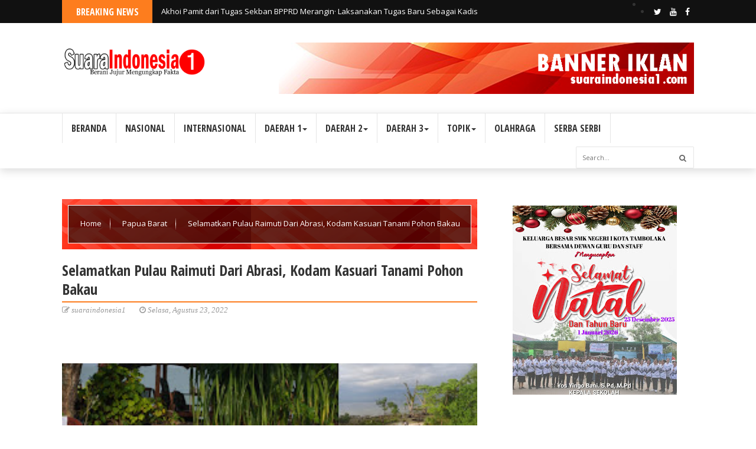

--- FILE ---
content_type: text/javascript; charset=UTF-8
request_url: https://www.suaraindonesia1.com/feeds/posts/default?alt=json-in-script&max-results=10&callback=jQuery22409544523746051035_1770153250144&_=1770153250145
body_size: 17972
content:
// API callback
jQuery22409544523746051035_1770153250144({"version":"1.0","encoding":"UTF-8","feed":{"xmlns":"http://www.w3.org/2005/Atom","xmlns$openSearch":"http://a9.com/-/spec/opensearchrss/1.0/","xmlns$blogger":"http://schemas.google.com/blogger/2008","xmlns$georss":"http://www.georss.org/georss","xmlns$gd":"http://schemas.google.com/g/2005","xmlns$thr":"http://purl.org/syndication/thread/1.0","id":{"$t":"tag:blogger.com,1999:blog-3322010549593078027"},"updated":{"$t":"2026-02-04T01:38:52.258+07:00"},"category":[{"term":"Sulut"},{"term":"Papua"},{"term":"JAKARTA"},{"term":"Nusa Tenggara"},{"term":"Gorontalo"},{"term":"Riau"},{"term":"Sulsel"},{"term":"Aceh"},{"term":"KALTIM"},{"term":"Jawa Timur"},{"term":"Nasional"},{"term":"Jabodetabek"},{"term":"Daerah"},{"term":"Sumatra Selatan"},{"term":"Jambi"},{"term":"Maluku Utara"},{"term":"Pohuwato"},{"term":"Sumatera Barat"},{"term":"Jawa Barat"},{"term":"Jawa Tengah"},{"term":"Sumba Barat Daya"},{"term":"GORUT"},{"term":"Jawa"},{"term":"Opini"},{"term":"Lampung"},{"term":"Kriminal Dan Ham"},{"term":"Sulbar"},{"term":"Kepri"},{"term":"Sumatera"},{"term":"TV CHANEL SKRINEWS"},{"term":"Papua Barat"},{"term":"Kaltara"},{"term":"Sulteng"},{"term":"Boalemo"},{"term":"Maluku"},{"term":"internasional"},{"term":"Kalbar"},{"term":"Bolmut"},{"term":"TNI-POLRI"},{"term":"Manado\/Sulut"},{"term":"Serba serbi"},{"term":"Politik"},{"term":"Banten"},{"term":"Olah Raga"},{"term":"Pendidikan Dan Kebudayaan"},{"term":"Artikel"},{"term":"Sultra"},{"term":"IBU KOTA"},{"term":"Sumatera Utara"},{"term":"KALIMANTAN"},{"term":"Yogjakarta"},{"term":"Bali"},{"term":"Artikel Jurnalis"},{"term":"Redaksi"},{"term":"Kesehatan"},{"term":"Sumatra Utara"},{"term":"Bone Bolango"},{"term":"Manado"},{"term":"Berita Fhoto"},{"term":"Economy"},{"term":"Kota Gorontalo"},{"term":"Bolmong"},{"term":"Bolsel"},{"term":"Manokwari"},{"term":"Suaraindonesia1 TV"},{"term":"Bolaang Mongondouw"},{"term":"Bengkulu"},{"term":"Bitung\/Sulut"},{"term":"Kriminal"},{"term":"MAJENE"},{"term":"Merangin"},{"term":"Minahasa"},{"term":"Tomini"},{"term":"Buol"},{"term":"Minut"},{"term":"Bitung\/Politik"},{"term":"IKN"},{"term":"Kepulauan Yapen"},{"term":"Mitra"},{"term":"Sarolangun"},{"term":"kalsel"},{"term":"Aceh Utara"},{"term":"Ambon"},{"term":"BOLTARA"},{"term":"Banggai Kepulauan"},{"term":"Batam"},{"term":"Bitung"},{"term":"Gowa"},{"term":"Inspirasi"},{"term":"Korban Banjir"},{"term":"Korupsi\/Sulut"},{"term":"Kotamobagu"},{"term":"Minahasa Selatan"},{"term":"Morotai"},{"term":"Pap"},{"term":"Pekanbaru"},{"term":"Rakyat Penambang"},{"term":"Sumb"},{"term":"Surabaya"},{"term":"Tangerang"},{"term":"Waropen"},{"term":"papu"}],"title":{"type":"text","$t":"SUARA INDONESIA 1"},"subtitle":{"type":"html","$t":"BERANI JUJUR MENGUNGKAP FAKTA"},"link":[{"rel":"http://schemas.google.com/g/2005#feed","type":"application/atom+xml","href":"https:\/\/www.suaraindonesia1.com\/feeds\/posts\/default"},{"rel":"self","type":"application/atom+xml","href":"https:\/\/www.blogger.com\/feeds\/3322010549593078027\/posts\/default?alt=json-in-script\u0026max-results=10"},{"rel":"alternate","type":"text/html","href":"https:\/\/www.suaraindonesia1.com\/"},{"rel":"hub","href":"http://pubsubhubbub.appspot.com/"},{"rel":"next","type":"application/atom+xml","href":"https:\/\/www.blogger.com\/feeds\/3322010549593078027\/posts\/default?alt=json-in-script\u0026start-index=11\u0026max-results=10"}],"author":[{"name":{"$t":"suaraindonesia1"},"uri":{"$t":"http:\/\/www.blogger.com\/profile\/03654383644331136184"},"email":{"$t":"noreply@blogger.com"},"gd$image":{"rel":"http://schemas.google.com/g/2005#thumbnail","width":"32","height":"32","src":"\/\/blogger.googleusercontent.com\/img\/b\/R29vZ2xl\/AVvXsEie41S6WuUmSRJuhOJT1cvlpCbnUJ55LscuO_SERbFcwp8bO0gmfJPpCR_UhimHBiEi4cDD0mlTbJPddOfFA3xPoEVuRJjx8VpWcdKbvr9Eb2pjyBynt7j0T8Nf_AG07Q\/s113\/20190611_014355.jpg"}}],"generator":{"version":"7.00","uri":"http://www.blogger.com","$t":"Blogger"},"openSearch$totalResults":{"$t":"35965"},"openSearch$startIndex":{"$t":"1"},"openSearch$itemsPerPage":{"$t":"10"},"entry":[{"id":{"$t":"tag:blogger.com,1999:blog-3322010549593078027.post-5360626740955933719"},"published":{"$t":"2026-02-03T19:42:00.003+07:00"},"updated":{"$t":"2026-02-03T19:42:17.918+07:00"},"category":[{"scheme":"http://www.blogger.com/atom/ns#","term":"Jambi"}],"title":{"type":"text","$t":"Akhoi Pamit dari Tugas Sekban BPPRD Merangin· Laksanakan Tugas Baru Sebagai Kadis Kominfo Merangin"},"content":{"type":"html","$t":"\u003Cdiv class=\"separator\" style=\"clear: both; text-align: center;\"\u003E\u003Ca href=\"https:\/\/blogger.googleusercontent.com\/img\/b\/R29vZ2xl\/AVvXsEhQ0DHqM8yfuMp4IviRzGZlaCazgYYhiNCZa4YsqmFS2X7YRMptpu80zpf_QjH-NHLA2qCsXWGFCVlThCH_LYJoIHcHYSRLyU1wqjfD9035_MfgnuKVfLxyx8yUzywdUekgaNjGWClQQAqsk09ji4fWAoND0Ufzhn-0mdsEm_h-3hcEZqDg1G9AVGmoo2A\/s740\/IMG-20260203-WA0037.jpg\" imageanchor=\"1\" style=\"margin-left: 1em; margin-right: 1em;\"\u003E\u003Cimg border=\"0\" data-original-height=\"417\" data-original-width=\"740\" height=\"180\" src=\"https:\/\/blogger.googleusercontent.com\/img\/b\/R29vZ2xl\/AVvXsEhQ0DHqM8yfuMp4IviRzGZlaCazgYYhiNCZa4YsqmFS2X7YRMptpu80zpf_QjH-NHLA2qCsXWGFCVlThCH_LYJoIHcHYSRLyU1wqjfD9035_MfgnuKVfLxyx8yUzywdUekgaNjGWClQQAqsk09ji4fWAoND0Ufzhn-0mdsEm_h-3hcEZqDg1G9AVGmoo2A\/s320\/IMG-20260203-WA0037.jpg\" width=\"320\" \/\u003E\u003C\/a\u003E\u003C\/div\u003E\u003Cbr \/\u003E\u003Cp\u003E\u003Cbr \/\u003E\u003C\/p\u003E\u003Cp\u003ESuaraindonesia1.Com, Bangko-Sekretaris Badan Pengelola Pajak dan Retribusi Daerah (BPPRD) Kabupaten Merangin Ahmad Khoiruddin Agung Saputro, SIP, MM, pamit dari tugasnya sebagai Sekretaris BPPRD Merangin.\u003C\/p\u003E\u003Cp\u003E\u003Cbr \/\u003E\u003C\/p\u003E\u003Cp\u003ESekban BPPRD Merangin yang lebih akrab disapa Akhoi tersebut, akan menjalankan tugasnya yang baru, setelah resmi dilantik Bupati Merangin H M Syukur sebagai Kadis Kominfo Merangin pada Jumat (30\/1).\u0026nbsp;\u0026nbsp;\u003C\/p\u003E\u003Cp\u003E\u003Cbr \/\u003E\u003C\/p\u003E\u003Cp\u003EAcara pamitan dengan Kepala BPPRD Merangin Hj Siti Aminah, jajaran pejabat dan\u0026nbsp; pegawai di Kantor BPPRD Merangin itu, berlangsung penuh haru dan sangat berkesan di internal BPPRD Merangin, Selasa (03\/2).\u003C\/p\u003E\u003Cp\u003E\u003Cbr \/\u003E\u003C\/p\u003E\u003Cp\u003E‘’Saya mengemban tugas sebagai Sekban\u0026nbsp; BPPRD Merangin ini selama 1,9 bulan, tentunya banyak suka dan duka yang dialami dan mohon maaf terhadap tugas yang belum maksimal,’’ujar Akhoi merendah.\u003C\/p\u003E\u003Cp\u003E\u003Cbr \/\u003E\u003C\/p\u003E\u003Cp\u003EAkhoi sangat bangga dengan para pegawai BPPRD Merangin yang sangat kompak, menjunjung sinergitas dan berdisiplin tinggi. Sikap tersebut, mesti terus dipertahankan dan ditingkatkan lagi.\u003C\/p\u003E\u003Cp\u003E\u003Cbr \/\u003E\u003C\/p\u003E\u003Cp\u003E‘’Alhamdulillah pada apel pagi ini para pejabatnya maupun para pegawai BPPRD Merangin hadir lengkap. Saya pamit dan tetap jaga silaturahmi,’’terang Sekban yang cukup berat dilepas para pagawainya itu.\u003C\/p\u003E\u003Cp\u003E\u003Cbr \/\u003E\u003C\/p\u003E\u003Cp\u003EBPPRD Merangin lanjut Kadis Kominfo Merangin ini, merupakan Organisasi Perangkat Daerah (OPD) pengampu Pendapatan Asli Daerah (PAD), untuk itu para pegawai agar lebih meningkatkan kinerjanya, agar target dapat tercapai.\u003C\/p\u003E\u003Cp\u003E\u003Cbr \/\u003E\u003C\/p\u003E\u003Cp\u003ESementara itu, Kaban BPPRD Merangin Hj Siti Aminah, merasa bersyukur dan berterimakasih kepada Akhoi, yang telah mengabdi serta membantunya, baik itu urusan kepegawian, admistrasi dan semuanya.\u003C\/p\u003E\u003Cp\u003E\u003Cbr \/\u003E\u003C\/p\u003E\u003Cp\u003E‘’Saya ucapkan beribu-ribu terimakasih kepada Pak Sekban. Para pegawai sangat merasakan bimbingan maupun arahan yang diberikan, cukup bermanfaat dan bearti bagi para pegawai,’’ujar Hj Siti Aminah pada acara yang diakhiri dengan bersalam-salaman tersebut.\u003C\/p\u003E\u003Cp\u003E\u003Cbr \/\u003E\u003C\/p\u003E\u003Cp\u003E(Bg nasri)\u003C\/p\u003E"},"link":[{"rel":"edit","type":"application/atom+xml","href":"https:\/\/www.blogger.com\/feeds\/3322010549593078027\/posts\/default\/5360626740955933719"},{"rel":"self","type":"application/atom+xml","href":"https:\/\/www.blogger.com\/feeds\/3322010549593078027\/posts\/default\/5360626740955933719"},{"rel":"alternate","type":"text/html","href":"https:\/\/www.suaraindonesia1.com\/2026\/02\/akhoi-pamit-dari-tugas-sekban-bpprd.html","title":"Akhoi Pamit dari Tugas Sekban BPPRD Merangin· Laksanakan Tugas Baru Sebagai Kadis Kominfo Merangin"}],"author":[{"name":{"$t":"suaraindonesia1"},"uri":{"$t":"http:\/\/www.blogger.com\/profile\/03654383644331136184"},"email":{"$t":"noreply@blogger.com"},"gd$image":{"rel":"http://schemas.google.com/g/2005#thumbnail","width":"32","height":"32","src":"\/\/blogger.googleusercontent.com\/img\/b\/R29vZ2xl\/AVvXsEie41S6WuUmSRJuhOJT1cvlpCbnUJ55LscuO_SERbFcwp8bO0gmfJPpCR_UhimHBiEi4cDD0mlTbJPddOfFA3xPoEVuRJjx8VpWcdKbvr9Eb2pjyBynt7j0T8Nf_AG07Q\/s113\/20190611_014355.jpg"}}],"media$thumbnail":{"xmlns$media":"http://search.yahoo.com/mrss/","url":"https:\/\/blogger.googleusercontent.com\/img\/b\/R29vZ2xl\/AVvXsEhQ0DHqM8yfuMp4IviRzGZlaCazgYYhiNCZa4YsqmFS2X7YRMptpu80zpf_QjH-NHLA2qCsXWGFCVlThCH_LYJoIHcHYSRLyU1wqjfD9035_MfgnuKVfLxyx8yUzywdUekgaNjGWClQQAqsk09ji4fWAoND0Ufzhn-0mdsEm_h-3hcEZqDg1G9AVGmoo2A\/s72-c\/IMG-20260203-WA0037.jpg","height":"72","width":"72"}},{"id":{"$t":"tag:blogger.com,1999:blog-3322010549593078027.post-712136561589134958"},"published":{"$t":"2026-02-03T18:27:00.005+07:00"},"updated":{"$t":"2026-02-03T18:27:35.766+07:00"},"category":[{"scheme":"http://www.blogger.com/atom/ns#","term":"JAKARTA"}],"title":{"type":"text","$t":"Bareskrim Polri Limpahkan Laporan Kasus Lahan Sitaan ke Polda Riau"},"content":{"type":"html","$t":"\u003Cdiv class=\"separator\" style=\"clear: both; text-align: center;\"\u003E\u003Ca href=\"https:\/\/blogger.googleusercontent.com\/img\/b\/R29vZ2xl\/AVvXsEgeaw5kIVGy8tGXnym8zvUvcwJCOgm8QECsxHFxOqwdbi_9p5pSPDovH6IB2eAIW7blsSL1KK0hopggrlI0bgyzCNBgMwTK4Rjw7_XI9n0YBODX0OKvulah2Y1SpWIKTOiOYrRSE0wkei-Mvt2B3tmgh8vNGyDJmLY0pJJFsFEXK2nKmaCJahCdk6bfHbg\/s1280\/IMG-20260203-WA0035.jpg\" imageanchor=\"1\" style=\"margin-left: 1em; margin-right: 1em;\"\u003E\u003Cimg border=\"0\" data-original-height=\"1280\" data-original-width=\"960\" height=\"320\" src=\"https:\/\/blogger.googleusercontent.com\/img\/b\/R29vZ2xl\/AVvXsEgeaw5kIVGy8tGXnym8zvUvcwJCOgm8QECsxHFxOqwdbi_9p5pSPDovH6IB2eAIW7blsSL1KK0hopggrlI0bgyzCNBgMwTK4Rjw7_XI9n0YBODX0OKvulah2Y1SpWIKTOiOYrRSE0wkei-Mvt2B3tmgh8vNGyDJmLY0pJJFsFEXK2nKmaCJahCdk6bfHbg\/s320\/IMG-20260203-WA0035.jpg\" width=\"240\" \/\u003E\u003C\/a\u003E\u003C\/div\u003E\u003Cbr \/\u003E\u003Cp\u003E\u003Cbr \/\u003E\u003C\/p\u003E\u003Cp\u003EJakarta, 29 Januari 2026 — Suaraindonesia1, Badan Reserse Kriminal (Bareskrim) Polri secara resmi melimpahkan penanganan Laporan Polisi atas nama H. Amir Mirza Hutagalung, selaku salah satu pemegang hak pengelolaan lahan sitaan negara dari pemerintah, kepada Kepolisian Daerah (Polda) Riau, berdasarkan pertimbangan locus delicti yang berada di wilayah hukum Provinsi Riau.\u003C\/p\u003E\u003Cp\u003E\u003Cbr \/\u003E\u003C\/p\u003E\u003Cp\u003EPelimpahan tersebut tertuang dalam Surat Bareskrim Polri Nomor: B\/1574\/I\/RES.7.4.\/2026\/Bareskrim tanggal 29 Januari 2026 perihal Pelimpahan Laporan Polisi, yang ditujukan kepada Kepala Kepolisian Daerah Riau up. Direktorat Reserse Kriminal Umum, guna memastikan penanganan perkara dilakukan secara efektif, efisien, dan sesuai kewenangan hukum.\u003C\/p\u003E\u003Cp\u003E\u003Cbr \/\u003E\u003C\/p\u003E\u003Cp\u003EPerlu ditegaskan bahwa laporan ini sebelumnya telah diterima secara resmi oleh Bareskrim Polri, sebagaimana dibuktikan dengan Surat Tanda Terima Laporan Polisi (STTLP) Nomor: STTL\/42\/I\/2026\/Bareskrim, tertanggal 23 Januari 2026, sebelum kemudian dilakukan pelimpahan ke Polda Riau sebagai bagian dari mekanisme hukum yang sah dan prosedural.\u003C\/p\u003E\u003Cp\u003E\u003Cbr \/\u003E\u003C\/p\u003E\u003Cp\u003ELaporan dimaksud terkait penguasaan tanpa hak di lahan sitaan negara di perkebunan eks PT. DMMP seluas ±1.458,7 hektare, di Jalan Barak Aceh, Kelurahan Pelintung, Kecamatan Medang Kampai, Kota Dumai, Provinsi Riau. Pihak-pihak terlapor antara lain oknum pengusaha berinisial SL serta pihak-pihak lain yang diduga turut serta menguasai lahan yang disita negara tersebut yang kini diserahkan kewenangan pengelolaannya kepada PT Agrinas.\u003C\/p\u003E\u003Cp\u003E\u003Cbr \/\u003E\u003C\/p\u003E\u003Cp\u003EPenyebutan lokasi dan nama tersebut disampaikan berdasarkan dokumen laporan resmi dan tidak dimaksudkan sebagai penetapan kesalahan sebelum adanya putusan pengadilan yang berkekuatan hukum tetap.\u003C\/p\u003E\u003Cp\u003E\u003Cbr \/\u003E\u003C\/p\u003E\u003Cp\u003EKuasa Hukum pelapor, Jon Putra Ginting, S.H., dalam keterangan tertulis di Jakarta, (3\/2\/2026) menyatakan pelimpahan laporan ini menunjukkan keseriusan dan profesionalitas Polri dalam menangani laporan masyarakat.\u003C\/p\u003E\u003Cp\u003E\u003Cbr \/\u003E\u003C\/p\u003E\u003Cp\u003E“Kami berharap Polda Riau dapat menindaklanjuti laporan ini secara objektif dan profesional guna memastikan adanya kepastian hukum, perlindungan terhadap aset negara, serta penegakan hukum yang adil sesuai ketentuan peraturan perundang-undangan,” pungkasnya.\u003C\/p\u003E"},"link":[{"rel":"edit","type":"application/atom+xml","href":"https:\/\/www.blogger.com\/feeds\/3322010549593078027\/posts\/default\/712136561589134958"},{"rel":"self","type":"application/atom+xml","href":"https:\/\/www.blogger.com\/feeds\/3322010549593078027\/posts\/default\/712136561589134958"},{"rel":"alternate","type":"text/html","href":"https:\/\/www.suaraindonesia1.com\/2026\/02\/bareskrim-polri-limpahkan-laporan-kasus.html","title":"Bareskrim Polri Limpahkan Laporan Kasus Lahan Sitaan ke Polda Riau"}],"author":[{"name":{"$t":"suaraindonesia1"},"uri":{"$t":"http:\/\/www.blogger.com\/profile\/03654383644331136184"},"email":{"$t":"noreply@blogger.com"},"gd$image":{"rel":"http://schemas.google.com/g/2005#thumbnail","width":"32","height":"32","src":"\/\/blogger.googleusercontent.com\/img\/b\/R29vZ2xl\/AVvXsEie41S6WuUmSRJuhOJT1cvlpCbnUJ55LscuO_SERbFcwp8bO0gmfJPpCR_UhimHBiEi4cDD0mlTbJPddOfFA3xPoEVuRJjx8VpWcdKbvr9Eb2pjyBynt7j0T8Nf_AG07Q\/s113\/20190611_014355.jpg"}}],"media$thumbnail":{"xmlns$media":"http://search.yahoo.com/mrss/","url":"https:\/\/blogger.googleusercontent.com\/img\/b\/R29vZ2xl\/AVvXsEgeaw5kIVGy8tGXnym8zvUvcwJCOgm8QECsxHFxOqwdbi_9p5pSPDovH6IB2eAIW7blsSL1KK0hopggrlI0bgyzCNBgMwTK4Rjw7_XI9n0YBODX0OKvulah2Y1SpWIKTOiOYrRSE0wkei-Mvt2B3tmgh8vNGyDJmLY0pJJFsFEXK2nKmaCJahCdk6bfHbg\/s72-c\/IMG-20260203-WA0035.jpg","height":"72","width":"72"}},{"id":{"$t":"tag:blogger.com,1999:blog-3322010549593078027.post-434311298469257066"},"published":{"$t":"2026-02-03T15:17:00.003+07:00"},"updated":{"$t":"2026-02-03T15:17:41.088+07:00"},"category":[{"scheme":"http://www.blogger.com/atom/ns#","term":"JAKARTA"}],"title":{"type":"text","$t":"Penuh Haru dan Keberkahan, Peringatan Ulang Tahun Dirut JNE Mohammad Feriadi Soeprapto, Diisi Santunan Anak Yatim dan Doa Bersama"},"content":{"type":"html","$t":"\u003Cdiv class=\"separator\" style=\"clear: both; text-align: center;\"\u003E\u003Ca href=\"https:\/\/blogger.googleusercontent.com\/img\/b\/R29vZ2xl\/AVvXsEhSa1Li0Xlr0dcoogL4onadFDUGHq5WUAAE2j2CfxKJQUYoURq3oL7x-I63oS3DI8aOZT7ANCEuWg2gv-0kgp9EvaOB8pIzOwBB41JlYrCJdXZvZuF5cYg-6xjanPhm4LMd7SGm7ZpRGcxq57uLySDLPc5tfT-aCFgJotJZBLtbMWmd-_HvQmgi3lx_nfc\/s1599\/IMG-20260203-WA0013.jpg\" imageanchor=\"1\" style=\"margin-left: 1em; margin-right: 1em;\"\u003E\u003Cimg border=\"0\" data-original-height=\"906\" data-original-width=\"1599\" height=\"181\" src=\"https:\/\/blogger.googleusercontent.com\/img\/b\/R29vZ2xl\/AVvXsEhSa1Li0Xlr0dcoogL4onadFDUGHq5WUAAE2j2CfxKJQUYoURq3oL7x-I63oS3DI8aOZT7ANCEuWg2gv-0kgp9EvaOB8pIzOwBB41JlYrCJdXZvZuF5cYg-6xjanPhm4LMd7SGm7ZpRGcxq57uLySDLPc5tfT-aCFgJotJZBLtbMWmd-_HvQmgi3lx_nfc\/s320\/IMG-20260203-WA0013.jpg\" width=\"320\" \/\u003E\u003C\/a\u003E\u003C\/div\u003E\u003Cbr \/\u003E\u003Cp\u003E\u003Cbr \/\u003E\u003C\/p\u003E\u003Cp\u003EJakarta, suaraindonesia1.com, Suasana khidmat dan penuh kehangatan mewarnai peringatan ulang tahun Direktur Utama JNE, Bapak Mohammad Feriadi Soeprapto, yang berlangsung sederhana namun sarat makna. Kegiatan ini dirangkai dengan santunan anak yatim dari Yayasan Al Makmur, doa bersama, serta tausiah keagamaan, sebagai wujud rasa syukur atas perjalanan hidup dan amanah kepemimpinan yang diemban.\u003C\/p\u003E\u003Cp\u003E\u003Cbr \/\u003E\u003C\/p\u003E\u003Cp\u003ESebanyak 10 anak yatim hadir penerima santunan, didampingi langsung oleh pimpinan Yayasan Al Makmur. Penyerahan santunan dilakukan secara langsung disambut dengan senyum haru para anak-anak, yang menjadi pengingat akan pentingnya kepedulian sosial dan nilai kemanusiaan di tengah kesibukan dunia usaha.\u003C\/p\u003E\u003Cdiv class=\"separator\" style=\"clear: both; text-align: center;\"\u003E\u003Ca href=\"https:\/\/blogger.googleusercontent.com\/img\/b\/R29vZ2xl\/AVvXsEhzc7asKv6TjUPDSpOXQ-hyl7XMyOqn1-7Her47jEUYt-sue1xZdQqriTfgEJqHzOwBpo6wxn9Z0qRPzpHa7d8URT_3j4gzdao7_TGNfX1xrqqkIwUfisHK0mpVCUNb6-KSf7UdDjmkRC_-njKEw7er3PRj7nggzdiUOKfZTbi_Gc7wz7iAHz7rB7YqlCU\/s3264\/IMG-20260203-WA0015.jpg\" imageanchor=\"1\" style=\"margin-left: 1em; margin-right: 1em;\"\u003E\u003Cimg border=\"0\" data-original-height=\"1472\" data-original-width=\"3264\" height=\"144\" src=\"https:\/\/blogger.googleusercontent.com\/img\/b\/R29vZ2xl\/AVvXsEhzc7asKv6TjUPDSpOXQ-hyl7XMyOqn1-7Her47jEUYt-sue1xZdQqriTfgEJqHzOwBpo6wxn9Z0qRPzpHa7d8URT_3j4gzdao7_TGNfX1xrqqkIwUfisHK0mpVCUNb6-KSf7UdDjmkRC_-njKEw7er3PRj7nggzdiUOKfZTbi_Gc7wz7iAHz7rB7YqlCU\/s320\/IMG-20260203-WA0015.jpg\" width=\"320\" \/\u003E\u003C\/a\u003E\u003C\/div\u003E\u003Cbr \/\u003E\u003Cp\u003E\u003Cbr \/\u003E\u003C\/p\u003E\u003Cp\u003EDalam sambutannya, Bapak Mohammad Feriadi Soeprapto menyampaikan rasa syukur mendalam kepada Allah SWT serta terima kasih kepada seluruh pihak yang telah mendoakan dan membersamai langkahnya selama ini.\u003C\/p\u003E\u003Cp\u003E\u003Cbr \/\u003E\u003C\/p\u003E\u003Cp\u003E“Momentum ulang tahun ini bagi saya bukan sekadar bertambahnya usia, melainkan pengingat tentang tanggung jawab yang semakin besar. Amanah kepemimpinan adalah titipan Allah SWT, yang harus dijalankan dengan kejujuran, ketulusan, dan keberpihakan kepada nilai-nilai kemanusiaan,” ujarnya. Selasa, (3\/2\/2026).\u003C\/p\u003E\u003Cp\u003E\u003Cbr \/\u003E\u003C\/p\u003E\u003Cp\u003EIa menegaskan bahwa kegiatan santunan anak yatim bukanlah seremonial semata, melainkan komitmen moral untuk terus menebar manfaat.\u003C\/p\u003E\u003Cp\u003E\u003Cbr \/\u003E\u003C\/p\u003E\u003Cp\u003E“Kami meyakini bahwa keberkahan perusahaan tidak hanya diukur dari pencapaian bisnis, tetapi dari sejauh mana keberadaan kami mampu memberi arti dan harapan bagi sesama, khususnya anak-anak yatim yang merupakan tanggung jawab bersama,” tambahnya dengan nada penuh ketulusan.\u003C\/p\u003E\u003Cdiv class=\"separator\" style=\"clear: both; text-align: center;\"\u003E\u003Ca href=\"https:\/\/blogger.googleusercontent.com\/img\/b\/R29vZ2xl\/AVvXsEjo68dK8buz031WmqDycsEPZh6vxzDHZdQeVEuXxCIqCapEUQU-YQehpnTj-3xN0S0MP6MpwKChqy4SzgtjYzLOxj8qRFKVZgCd-Tm32k4xewjMqxMiAItYU9K8tMPt5OpkPRhWitGIropA18bO8krsQ7nCrjs_R4nhHRkVuIcK7OJZXMwMpx1OFJI8b1c\/s4160\/IMG-20260203-WA0017.jpg\" imageanchor=\"1\" style=\"margin-left: 1em; margin-right: 1em;\"\u003E\u003Cimg border=\"0\" data-original-height=\"1874\" data-original-width=\"4160\" height=\"144\" src=\"https:\/\/blogger.googleusercontent.com\/img\/b\/R29vZ2xl\/AVvXsEjo68dK8buz031WmqDycsEPZh6vxzDHZdQeVEuXxCIqCapEUQU-YQehpnTj-3xN0S0MP6MpwKChqy4SzgtjYzLOxj8qRFKVZgCd-Tm32k4xewjMqxMiAItYU9K8tMPt5OpkPRhWitGIropA18bO8krsQ7nCrjs_R4nhHRkVuIcK7OJZXMwMpx1OFJI8b1c\/s320\/IMG-20260203-WA0017.jpg\" width=\"320\" \/\u003E\u003C\/a\u003E\u003C\/div\u003E\u003Cbr \/\u003E\u003Cp\u003E\u003Cbr \/\u003E\u003C\/p\u003E\u003Cp\u003EPimpinan Yayasan Al Makmur Ibu munawaroh dalam pernyataannya mengapresiasi kepedulian yang ditunjukkan keluarga besar JNE.\u003C\/p\u003E\u003Cp\u003E\u003Cbr \/\u003E\u003C\/p\u003E\u003Cp\u003E“Kami mengucapkan terima kasih atas perhatian dan kasih sayang yang diberikan kepada anak-anak yatim binaan kami. Santunan ini bukan hanya bantuan materi, tetapi juga penguat mental dan spiritual bagi mereka agar tetap optimis menatap masa depan,” ungkapnya.\u003C\/p\u003E\u003Cp\u003E\u003Cbr \/\u003E\u003C\/p\u003E\u003Cp\u003ESuasana semakin mengharukan ketika disampaikan pesan dan doa dari ibunda tercinta, Ibu Hj Nuraini Soeprapto istri almarhum H. Soeprapto Soeparno, yang saat ini berada di Singapura dan tengah dalam kondisi kurang sehat. Melalui Telpon WhatsApp yang di Dengarkan di hadapan para hadirin, Ibu Hj Nuraini menyampaikan doa tulus bagi putra tercintanya.\u003C\/p\u003E\u003Cp\u003E\u003Cbr \/\u003E\u003C\/p\u003E\u003Cp\u003EMelalui Telpon WhatsApp, sang ibunda menyampaikan doa tulus dan harapan terbaik untuk putranya.\u003C\/p\u003E\u003Cp\u003E\u003Cbr \/\u003E\u003C\/p\u003E\u003Cp\u003E“Ibu selalu mendoakan yang terbaik untukmu. Semoga Allah SWT senantiasa memberikan kesehatan, kekuatan, dan kelapangan hati dalam setiap langkah dan amanah yang kamu jalani. Ibu juga mohon doa agar segera diberi kesembuhan,” demikian pesan Ibu Hj Nuraini Soeprapto, yang membuat suasana seketika hening dan penuh rasa haru.\u003C\/p\u003E\u003Cp\u003E\u003Cbr \/\u003E\u003C\/p\u003E\u003Cp\u003ESementara itu, pak Samsul Djamaluddin, selaku Pimpinan QAGC Group Head, menegaskan bahwa kegiatan tersebut mencerminkan keteladanan kepemimpinan yang humanis dan berlandaskan nilai keimanan.\u003C\/p\u003E\u003Cp\u003E\u003Cbr \/\u003E\u003C\/p\u003E\u003Cp\u003E“Apa yang dilakukan Bapak Mohammad Feriadi Soeprapto hari ini adalah contoh nyata kepemimpinan yang tidak melupakan nilai sosial dan spiritual. Santunan anak yatim, doa bersama, serta penghormatan kepada orang tua adalah fondasi kuat bagi keberkahan usaha dan kepemimpinan,” ujar Pak Samsul Djamaluddin.\u003C\/p\u003E\u003Cp\u003E\u003Cbr \/\u003E\u003C\/p\u003E\u003Cp\u003EIa juga mengajak seluruh elemen masyarakat dan dunia usaha untuk menjadikan momentum serupa sebagai budaya.\u003C\/p\u003E\u003Cp\u003E\u003Cbr \/\u003E\u003C\/p\u003E\u003Cp\u003E“Kami berharap kegiatan seperti ini tidak berhenti di satu momen, tetapi menjadi inspirasi berkelanjutan bahwa kesuksesan sejati harus dibarengi kepedulian dan empati,” tambahnya.\u003C\/p\u003E\u003Cp\u003E\u003Cbr \/\u003E\u003C\/p\u003E\u003Cp\u003EAcara kemudian ditutup dengan tausiah dan doa bersama yang disampaikan oleh Ustadz Drs. Aswah Faisal. Dalam tausiahnya, ia menekankan makna syukur, bakti kepada orang tua, serta pentingnya menjadikan jabatan dan harta sebagai sarana ibadah.\u003C\/p\u003E\u003Cp\u003E\u003Cbr \/\u003E\u003C\/p\u003E\u003Cp\u003E“Kesuksesan sejati bukan terletak pada tingginya jabatan, melainkan pada seberapa besar manfaat yang kita tinggalkan. Doa orang tua adalah pintu langit yang paling cepat dikabulkan, maka rawatlah dengan bakti dan ketulusan,” tutur Ustadz Aswah Faisal.\u003C\/p\u003E\u003Cp\u003E\u003Cbr \/\u003E\u003C\/p\u003E\u003Cp\u003EDoa bersama dipanjatkan untuk keberkahan usia dan kepemimpinan Mohammad Feriadi Soeprapto, kemajuan JNE, kesejahteraan anak-anak yatim, serta kesembuhan terbaik bagi Ibu Nuraini Soeprapto.\u003C\/p\u003E\u003Cp\u003E\u003Cbr \/\u003E\u003C\/p\u003E\u003Cp\u003E“Doa ibu adalah pintu langit. Ketika seorang anak berbakti dan berbagi kepada sesama, Allah akan bukakan jalan kebaikan dari arah yang tidak disangka-sangka,” tutur Ustadz Aswah Faisal.\u003C\/p\u003E\u003Cp\u003E\u003Cbr \/\u003E\u003C\/p\u003E\u003Cp\u003EPeringatan ulang tahun ini pun menjadi pengingat bahwa kepemimpinan sejati lahir dari hati yang bersyukur, kepedulian terhadap sesama, serta bakti yang tulus kepada orang tua.\u003C\/p\u003E\u003Cp\u003E\u003Cbr \/\u003E\u003C\/p\u003E\u003Cp\u003EAcara berakhir dalam suasana penuh kekeluargaan, ketenangan, dan harapan, meninggalkan pesan kuat bahwa kepemimpinan yang baik lahir dari hati yang bersyukur dan kepedulian yang nyata terhadap sesama. zakaria\u003C\/p\u003E\u003Cp\u003E\u003Cbr \/\u003E\u003C\/p\u003E\u003Cp\u003E\u003Cbr \/\u003E\u003C\/p\u003E\u003Cp\u003E\u0026nbsp;Report, Jp\u003C\/p\u003E"},"link":[{"rel":"edit","type":"application/atom+xml","href":"https:\/\/www.blogger.com\/feeds\/3322010549593078027\/posts\/default\/434311298469257066"},{"rel":"self","type":"application/atom+xml","href":"https:\/\/www.blogger.com\/feeds\/3322010549593078027\/posts\/default\/434311298469257066"},{"rel":"alternate","type":"text/html","href":"https:\/\/www.suaraindonesia1.com\/2026\/02\/penuh-haru-dan-keberkahan-peringatan.html","title":"Penuh Haru dan Keberkahan, Peringatan Ulang Tahun Dirut JNE Mohammad Feriadi Soeprapto, Diisi Santunan Anak Yatim dan Doa Bersama"}],"author":[{"name":{"$t":"suaraindonesia1"},"uri":{"$t":"http:\/\/www.blogger.com\/profile\/03654383644331136184"},"email":{"$t":"noreply@blogger.com"},"gd$image":{"rel":"http://schemas.google.com/g/2005#thumbnail","width":"32","height":"32","src":"\/\/blogger.googleusercontent.com\/img\/b\/R29vZ2xl\/AVvXsEie41S6WuUmSRJuhOJT1cvlpCbnUJ55LscuO_SERbFcwp8bO0gmfJPpCR_UhimHBiEi4cDD0mlTbJPddOfFA3xPoEVuRJjx8VpWcdKbvr9Eb2pjyBynt7j0T8Nf_AG07Q\/s113\/20190611_014355.jpg"}}],"media$thumbnail":{"xmlns$media":"http://search.yahoo.com/mrss/","url":"https:\/\/blogger.googleusercontent.com\/img\/b\/R29vZ2xl\/AVvXsEhSa1Li0Xlr0dcoogL4onadFDUGHq5WUAAE2j2CfxKJQUYoURq3oL7x-I63oS3DI8aOZT7ANCEuWg2gv-0kgp9EvaOB8pIzOwBB41JlYrCJdXZvZuF5cYg-6xjanPhm4LMd7SGm7ZpRGcxq57uLySDLPc5tfT-aCFgJotJZBLtbMWmd-_HvQmgi3lx_nfc\/s72-c\/IMG-20260203-WA0013.jpg","height":"72","width":"72"}},{"id":{"$t":"tag:blogger.com,1999:blog-3322010549593078027.post-6691113392292067827"},"published":{"$t":"2026-02-03T11:03:00.003+07:00"},"updated":{"$t":"2026-02-03T11:03:18.932+07:00"},"category":[{"scheme":"http://www.blogger.com/atom/ns#","term":"Gorontalo"}],"title":{"type":"text","$t":"Tidak Ditemukan Pengrusakan Lingkungan dalam Aktivitas Galian C di Tolinggula, Gorontalo"},"content":{"type":"html","$t":"\u003Cp dir=\"ltr\" style=\"line-height: 1.38; margin-bottom: 0.0pt; margin-top: 0.0pt;\"\u003E\u003Cspan style=\"font-family: arial;\"\u003E\u003Cspan style=\"font-variant-alternates: normal; font-variant-east-asian: normal; font-variant-emoji: normal; font-variant-numeric: normal; font-variant-position: normal; font-weight: 700; vertical-align: baseline; white-space-collapse: preserve;\"\u003E\u003C\/span\u003E\u003C\/span\u003E\u003C\/p\u003E\u003Cdiv class=\"separator\" style=\"clear: both; text-align: center;\"\u003E\u003Cspan style=\"font-family: arial;\"\u003E\u003Ca href=\"https:\/\/blogger.googleusercontent.com\/img\/b\/R29vZ2xl\/AVvXsEjQJwZwLCARpY8rsir2alzmt5Qa2U-mR3o-zWio4KcPgOAIQiiYUrdGXmhKgV3wSh1nHEAZlhAcWUZsOfrSwTp4pVOQP-7CqrLk3pgH8pF4lXIxEd7zs9YQHhy7vXDNJyU6YVT3cHCBVnUlSxwZEMtLWXgOKjNaysiEnppxX_6nsZ5ZcSkRLGTq4MWvJeo\/s1125\/1003277687.jpg\" imageanchor=\"1\" style=\"margin-left: 1em; margin-right: 1em;\"\u003E\u003Cimg border=\"0\" data-original-height=\"962\" data-original-width=\"1125\" height=\"274\" src=\"https:\/\/blogger.googleusercontent.com\/img\/b\/R29vZ2xl\/AVvXsEjQJwZwLCARpY8rsir2alzmt5Qa2U-mR3o-zWio4KcPgOAIQiiYUrdGXmhKgV3wSh1nHEAZlhAcWUZsOfrSwTp4pVOQP-7CqrLk3pgH8pF4lXIxEd7zs9YQHhy7vXDNJyU6YVT3cHCBVnUlSxwZEMtLWXgOKjNaysiEnppxX_6nsZ5ZcSkRLGTq4MWvJeo\/s320\/1003277687.jpg\" width=\"320\" \/\u003E\u003C\/a\u003E\u003C\/span\u003E\u003C\/div\u003E\u003Cspan style=\"font-family: arial;\"\u003E\u003Cbr \/\u003EGORONTALO, suaraindonesia1.com\u003Cspan style=\"font-variant-alternates: normal; font-variant-east-asian: normal; font-variant-emoji: normal; font-variant-numeric: normal; font-variant-position: normal; vertical-align: baseline; white-space-collapse: preserve;\"\u003E – Polemik seputar galian C di Tolinggula dinyatakan telah selesai di mata hukum. Hal ini ditegaskan langsung oleh Rahmat sebagai penanggung jawab pengambilan material batuan untuk pengerjaan irigasi di Tolinggula.\u003C\/span\u003E\u003C\/span\u003E\u003Cp\u003E\u003C\/p\u003E\u003Cspan style=\"font-family: arial;\"\u003E\u003Cbr \/\u003E\u003C\/span\u003E\u003Cp dir=\"ltr\" style=\"line-height: 1.38; margin-bottom: 0.0pt; margin-top: 0.0pt;\"\u003E\u003C\/p\u003E\u003Cblockquote\u003E\u003Cspan style=\"font-variant-alternates: normal; font-variant-east-asian: normal; font-variant-emoji: normal; font-variant-numeric: normal; font-variant-position: normal; vertical-align: baseline; white-space-collapse: preserve;\"\u003E\u003Cspan style=\"font-family: arial;\"\u003E“Semua ini hanya terjadi miskomunikasi. Awalnya terjadi miskomunikasi saja, antar pemilik lahan, saya dan pihak ketiga yang mengaku siap pasang badan jika terjadi sesuatu di kemudian hari. Di sini tidak ada keterbukaan saja soal harga,” jelas Rahmat.\u003C\/span\u003E\u003C\/span\u003E\u003C\/blockquote\u003E\u003Cp\u003E\u003C\/p\u003E\u003Cspan style=\"font-family: arial;\"\u003E\u003Cbr \/\u003E\u003C\/span\u003E\u003Cp dir=\"ltr\" style=\"line-height: 1.38; margin-bottom: 0.0pt; margin-top: 0.0pt;\"\u003E\u003C\/p\u003E\u003Cblockquote\u003E\u003Cspan style=\"font-variant-alternates: normal; font-variant-east-asian: normal; font-variant-emoji: normal; font-variant-numeric: normal; font-variant-position: normal; vertical-align: baseline; white-space-collapse: preserve;\"\u003E\u003Cspan style=\"font-family: arial;\"\u003ELebih lanjut dijelaskannya, “Setelah saya datangi pemilik lahan dan saya jelaskan secara baik-baik pokok masalah, Alhamdulillah pemilik lahan mengerti. Jadi soal pembayaran material batuan yang saya ambil sudah saya bayarkan langsung sama pemilik lahan.”\u003C\/span\u003E\u003C\/span\u003E\u003C\/blockquote\u003E\u003Cp\u003E\u003C\/p\u003E\u003Cspan style=\"font-family: arial;\"\u003E\u003Cbr \/\u003E\u003C\/span\u003E\u003Cp dir=\"ltr\" style=\"line-height: 1.38; margin-bottom: 0.0pt; margin-top: 0.0pt;\"\u003E\u003Cspan style=\"font-variant-alternates: normal; font-variant-east-asian: normal; font-variant-emoji: normal; font-variant-numeric: normal; font-variant-position: normal; vertical-align: baseline; white-space-collapse: preserve;\"\u003E\u003Cspan style=\"font-family: arial;\"\u003EMengenai isu lingkungan, Rahmat memberikan klarifikasi tegas.\u0026nbsp;\u003C\/span\u003E\u003C\/span\u003E\u003C\/p\u003E\u003Cp dir=\"ltr\" style=\"line-height: 1.38; margin-bottom: 0.0pt; margin-top: 0.0pt;\"\u003E\u003C\/p\u003E\u003Cblockquote\u003E\u003Cspan style=\"font-variant-alternates: normal; font-variant-east-asian: normal; font-variant-emoji: normal; font-variant-numeric: normal; font-variant-position: normal; vertical-align: baseline; white-space-collapse: preserve;\"\u003E\u003Cspan style=\"font-family: arial;\"\u003E“Karena yang diambil batuannya bukan di sungai tapi di lokasi bekas sungai lama dan seizin pemilik lahan. Malah kami dan pemilik lahan telah membuat tanggul penahan banjir, banjir yang biasa masuk ke kebun warga dan pemilik lahan kini langsung mengalir ke sungai.”\u003C\/span\u003E\u003C\/span\u003E\u003C\/blockquote\u003E\u003Cp\u003E\u003C\/p\u003E\u003Cspan style=\"font-family: arial;\"\u003E\u003Cbr \/\u003E\u003C\/span\u003E\u003Cp dir=\"ltr\" style=\"line-height: 1.38; margin-bottom: 0.0pt; margin-top: 0.0pt;\"\u003E\u003Cspan style=\"font-variant-alternates: normal; font-variant-east-asian: normal; font-variant-emoji: normal; font-variant-numeric: normal; font-variant-position: normal; vertical-align: baseline; white-space-collapse: preserve;\"\u003E\u003Cspan style=\"font-family: arial;\"\u003EHal senada disampaikan oleh Aktivis Provinsi Gorontalo, Kiki Paulus, yang juga Ketua Umum DPP FKPR-RI. Kiki menjelaskan, setelah menanyakan langsung dugaan perusakan lingkungan akibat dugaan galian C, Pak Mato menerangkan bahwa pihak kecamatan, pemdes, balai sungai, dan APH setelah turun mengecek lokasi tidak ditemukan adanya pengrusakan lingkungan atau sungai.\u003C\/span\u003E\u003C\/span\u003E\u003C\/p\u003E\u003Cspan style=\"font-family: arial;\"\u003E\u003Cbr \/\u003E\u003C\/span\u003E\u003Cp dir=\"ltr\" style=\"line-height: 1.38; margin-bottom: 0.0pt; margin-top: 0.0pt;\"\u003E\u003Cspan style=\"font-variant-alternates: normal; font-variant-east-asian: normal; font-variant-emoji: normal; font-variant-numeric: normal; font-variant-position: normal; vertical-align: baseline; white-space-collapse: preserve;\"\u003E\u003Cspan style=\"font-family: arial;\"\u003EKiki juga menemukan bahwa aktivitas pengambilan batuan di lahan ternyata sudah seminggu lebih dihentikan akibat miskomunikasi yang terjadi.\u003C\/span\u003E\u003C\/span\u003E\u003C\/p\u003E\u003Cspan style=\"font-family: arial;\"\u003E\u003Cbr \/\u003E\u003C\/span\u003E\u003Cp dir=\"ltr\" style=\"line-height: 1.38; margin-bottom: 0.0pt; margin-top: 0.0pt;\"\u003E\u003C\/p\u003E\u003Cblockquote\u003E\u003Cspan style=\"font-variant-alternates: normal; font-variant-east-asian: normal; font-variant-emoji: normal; font-variant-numeric: normal; font-variant-position: normal; vertical-align: baseline; white-space-collapse: preserve;\"\u003E\u003Cspan style=\"font-family: arial;\"\u003E“Namun dugaan pengrusakan sungai yang berhembus di luar ternyata tidak benar adanya. Terbukti fakta di lapangan dan sesuai apa yang telah dijelaskan oleh penanggung jawab Pak Mato bahwa pihak kecamatan, pemdes, balai sungai, dan APH tidak menemukan adanya kerusakan lingkungan seperti yang berhembus di luar,” tandas Kiki Paulus.\u003C\/span\u003E\u003C\/span\u003E\u003C\/blockquote\u003E\u003Cp\u003E\u003C\/p\u003E\u003Cspan style=\"font-family: arial;\"\u003E\u003Cbr \/\u003E\u003C\/span\u003E\u003Cp dir=\"ltr\" style=\"line-height: 1.38; margin-bottom: 0.0pt; margin-top: 0.0pt;\"\u003E\u003Cspan style=\"font-variant-alternates: normal; font-variant-east-asian: normal; font-variant-emoji: normal; font-variant-numeric: normal; font-variant-position: normal; vertical-align: baseline; white-space-collapse: preserve;\"\u003E\u003Cspan style=\"font-family: arial;\"\u003ESebelumnya, Rahmat menyatakan bahwa tuduhan pengrusakan sungai tidak benar. Para aktivis mengapresiasi kejujurannya dalam memberikan klarifikasi atas permasalahan ini.\u003C\/span\u003E\u003C\/span\u003E\u003C\/p\u003E\u003Cspan style=\"font-family: arial;\"\u003E\u003Cbr \/\u003E\u003C\/span\u003E\u003Cp dir=\"ltr\" style=\"line-height: 1.38; margin-bottom: 0.0pt; margin-top: 0.0pt;\"\u003E\u003Cspan style=\"font-variant-alternates: normal; font-variant-east-asian: normal; font-variant-emoji: normal; font-variant-numeric: normal; font-variant-position: normal; font-weight: 700; vertical-align: baseline; white-space-collapse: preserve;\"\u003E\u003Cspan style=\"font-family: arial;\"\u003EReporter: Jhul-Ohi \u003C\/span\u003E\u003C\/span\u003E\u003C\/p\u003E"},"link":[{"rel":"edit","type":"application/atom+xml","href":"https:\/\/www.blogger.com\/feeds\/3322010549593078027\/posts\/default\/6691113392292067827"},{"rel":"self","type":"application/atom+xml","href":"https:\/\/www.blogger.com\/feeds\/3322010549593078027\/posts\/default\/6691113392292067827"},{"rel":"alternate","type":"text/html","href":"https:\/\/www.suaraindonesia1.com\/2026\/02\/tidak-ditemukan-pengrusakan-lingkungan.html","title":"Tidak Ditemukan Pengrusakan Lingkungan dalam Aktivitas Galian C di Tolinggula, Gorontalo"}],"author":[{"name":{"$t":"suaraindonesia1"},"uri":{"$t":"http:\/\/www.blogger.com\/profile\/03654383644331136184"},"email":{"$t":"noreply@blogger.com"},"gd$image":{"rel":"http://schemas.google.com/g/2005#thumbnail","width":"32","height":"32","src":"\/\/blogger.googleusercontent.com\/img\/b\/R29vZ2xl\/AVvXsEie41S6WuUmSRJuhOJT1cvlpCbnUJ55LscuO_SERbFcwp8bO0gmfJPpCR_UhimHBiEi4cDD0mlTbJPddOfFA3xPoEVuRJjx8VpWcdKbvr9Eb2pjyBynt7j0T8Nf_AG07Q\/s113\/20190611_014355.jpg"}}],"media$thumbnail":{"xmlns$media":"http://search.yahoo.com/mrss/","url":"https:\/\/blogger.googleusercontent.com\/img\/b\/R29vZ2xl\/AVvXsEjQJwZwLCARpY8rsir2alzmt5Qa2U-mR3o-zWio4KcPgOAIQiiYUrdGXmhKgV3wSh1nHEAZlhAcWUZsOfrSwTp4pVOQP-7CqrLk3pgH8pF4lXIxEd7zs9YQHhy7vXDNJyU6YVT3cHCBVnUlSxwZEMtLWXgOKjNaysiEnppxX_6nsZ5ZcSkRLGTq4MWvJeo\/s72-c\/1003277687.jpg","height":"72","width":"72"},"georss$featurename":{"$t":"Gorontalo, Kabupaten Gorontalo, Gorontalo, Indonesia"},"georss$point":{"$t":"0.53268759999999993 123.0598942"},"georss$box":{"$t":"-27.777546236178846 87.9036442 28.842921436178845 158.2161442"}},{"id":{"$t":"tag:blogger.com,1999:blog-3322010549593078027.post-2294163076466516099"},"published":{"$t":"2026-02-03T10:53:00.004+07:00"},"updated":{"$t":"2026-02-03T10:53:28.189+07:00"},"category":[{"scheme":"http://www.blogger.com/atom/ns#","term":"Jambi"}],"title":{"type":"text","$t":"Operasi Keselamatan 2026 Digelar Dua Pekan, Polres Merangin Fokus Masalah ini"},"content":{"type":"html","$t":"\u003Cdiv class=\"separator\" style=\"clear: both; text-align: center;\"\u003E\u003Ca href=\"https:\/\/blogger.googleusercontent.com\/img\/b\/R29vZ2xl\/AVvXsEikW8md-5rjCxuICEnehTcJqXUjmWxMvrUMK4lNkbsm9yKi9wl8jiDg_HEgrShQCF6drvBgc7P3PcbJd1ISozSNFC_4ObMDCfwE4nX_IlB-hAFfmzv3VRQ1sZj-yywxtSVKOocaETV0s5PwAB4YdoFncREtvVgvM1m9_Gfk5P5r2rDFoafqCCkwWdPy12k\/s379\/IMG-20260203-WA0006.jpg\" imageanchor=\"1\" style=\"margin-left: 1em; margin-right: 1em;\"\u003E\u003Cimg border=\"0\" data-original-height=\"379\" data-original-width=\"368\" height=\"320\" src=\"https:\/\/blogger.googleusercontent.com\/img\/b\/R29vZ2xl\/AVvXsEikW8md-5rjCxuICEnehTcJqXUjmWxMvrUMK4lNkbsm9yKi9wl8jiDg_HEgrShQCF6drvBgc7P3PcbJd1ISozSNFC_4ObMDCfwE4nX_IlB-hAFfmzv3VRQ1sZj-yywxtSVKOocaETV0s5PwAB4YdoFncREtvVgvM1m9_Gfk5P5r2rDFoafqCCkwWdPy12k\/s320\/IMG-20260203-WA0006.jpg\" width=\"311\" \/\u003E\u003C\/a\u003E\u003C\/div\u003E\u003Cbr \/\u003E\u003Cp\u003E\u003Cbr \/\u003E\u003C\/p\u003E\u003Cp\u003ESuaraindonesia1.com, Merangin\u0026nbsp; - Jambi. Dalam rangka menciptakan kondisi lalu lintas yang aman dan tertib menjelang Operasi Ketupat atau mudik Lebaran 2026, Kepolisian Resor (Polres) Merangin melaksanakan apel gelar pasukan Operasi Keselamatan 2026 yang digelar dilapangan apel Polres Merangin pada Senin (02\/02\/2026) pagi.\u003C\/p\u003E\u003Cp\u003E\u003Cbr \/\u003E\u003C\/p\u003E\u003Cp\u003EOperasi yang digelar selama 2 pekan\u0026nbsp; ini, difokuskan untuk menurunkan angka kecelakaan serta memberikan perlindungan maksimal bagi seluruh pengguna jalan.\u003C\/p\u003E\u003Cp\u003E\u003Cbr \/\u003E\u003C\/p\u003E\u003Cp\u003EKapolres Merangin yang diwakili Waka Polres Merangin KOMPOL Devita Efrina,S.I.K, dalam amanatnya menyampaikan bahwa Operasi Keselamatan 2026 dijadwalkan berlangsung selama dua pekan dan dimulai pada 02 Februari 2026 s\/d 15 Februari 2026.\u003C\/p\u003E\u003Cp\u003E\u003Cbr \/\u003E\u003C\/p\u003E\u003Cp\u003E”Operasi Keselamatan 2026 menempatkan keselamatan pengguna jalan sebagai prioritas utama. Fokus perhatian kita arahkan kepada pengguna jalan yang paling rentan, khususnya pejalan kaki dan pengendara roda dua,\" ujar Wakapolres.\u003C\/p\u003E\u003Cp\u003E\u003Cbr \/\u003E\u003C\/p\u003E\u003Cp\u003ESebagai bagian dari upaya cipta kondisi sebelum pelaksanaan Operasi Ketupat 2026, Polres Merangin juga menaruh perhatian terhadap potensi gangguan keamanan dan ketertiban masyarakat (kamtibmas) di jalan raya. Masyarakat pun diimbau untuk lebih disiplin dan mematuhi aturan lalu lintas sebagai bagian dari persiapan menghadapi arus mudik Lebaran tahun 2026.\u003C\/p\u003E\u003Cp\u003E\u003Cbr \/\u003E\u003C\/p\u003E\u003Cp\u003EDalam pelaksanaan Operasi Keselamatan 2026, Polres Merangin memfokuskan penindakan pada 9 bentuk pelanggaran yang sering terjadi di jalan raya:\u003C\/p\u003E\u003Cp\u003E•\u003Cspan style=\"white-space: pre;\"\u003E\t\u003C\/span\u003EPengendara Ranmor yang Melawan Arus (Pasal 287 Ayat 1 UU LLAJ)\u003C\/p\u003E\u003Cp\u003E•\u003Cspan style=\"white-space: pre;\"\u003E\t\u003C\/span\u003EPengendara Ranmor yang Masih di Bawah Umur atau Tidak Memiliki SIM (Pasal 281 Juncto 77 Ayat 1 UU LLAJ)\u003C\/p\u003E\u003Cp\u003E•\u003Cspan style=\"white-space: pre;\"\u003E\t\u003C\/span\u003EPengendara Ranmor yang Melebihi Batas Kecepatan (Pasal 287 Ayat 5 Juncto Pasal 106 Ayat 4 UU LLAJ)\u003C\/p\u003E\u003Cp\u003E•\u003Cspan style=\"white-space: pre;\"\u003E\t\u003C\/span\u003EPengendara yang Menggunakan HP Saat Berkendara (Pasal 283 UU LLAJ)\u003C\/p\u003E\u003Cp\u003E•\u003Cspan style=\"white-space: pre;\"\u003E\t\u003C\/span\u003EPengendara yang Dalam Pengaruh Alkohol (Pasal 311 UU LLAJ)\u003C\/p\u003E\u003Cp\u003E•\u003Cspan style=\"white-space: pre;\"\u003E\t\u003C\/span\u003EPengemudi Mobil yang Tidak Menggunakan Sabuk Pengaman (Pasal 289 UU LLAJ)\u003C\/p\u003E\u003Cp\u003E•\u003Cspan style=\"white-space: pre;\"\u003E\t\u003C\/span\u003ETanda Nomor Kendaraan Bermotor (TNKB) Tidak Sesuai Ketentuan (Pasal 280 UU LLAJ)\u003C\/p\u003E\u003Cp\u003E•\u003Cspan style=\"white-space: pre;\"\u003E\t\u003C\/span\u003EPengendara Sepeda Motor yang Tidak Menggunakan Helm SNI (Pasal 291 Ayat 1 UU LLAJ)\u003C\/p\u003E\u003Cp\u003E•\u003Cspan style=\"white-space: pre;\"\u003E\t\u003C\/span\u003EPenggunaan Knalpot Bising \/ Brong (Pasal 285 Ayat 1)\u003C\/p\u003E\u003Cp\u003E\u003Cbr \/\u003E\u003C\/p\u003E\u003Cp\u003ESelain itu salah satu sasaran penindakan dalam Operasi Keselamatan tersebut, adalah praktik balap liar yang kerap membahayakan keselamatan pengguna jalan lainnya.\u0026nbsp;\u003C\/p\u003E\u003Cp\u003E\u003Cbr \/\u003E\u003C\/p\u003E\u003Cp\u003E\"Nantinya kami juga akan berkoordinasi dengan seluruh stakeholder guna melakukan pemeriksaan ketat terhadap kendaraan angkutan batu bara, bus dan travel melalui titik-titik check point agar nantinya saat libur Idul Fitri 2026 dapat berjalan aman dan tertib sesuai dengan yang diharapkan,\" lanjutnya.\u003C\/p\u003E\u003Cp\u003E\u003Cbr \/\u003E\u003C\/p\u003E\u003Cp\u003EPemeriksaan pada titik-titik check point tersebut nantinya meliputi pengecekan kelaikan kendaraan atau ram check, serta memastikan kondisi fisik dan kesiapan pengemudi sebelum memasuki periode puncak arus mudik.\u003C\/p\u003E\u003Cp\u003E\u003Cbr \/\u003E\u003C\/p\u003E\u003Cp\u003EDalam kesempatan tersebut Wakapolres juga mengingatkan kepada seluruh personil jajaran agar tetap mengedepankan pendekatan humanis dalam pelayanan. Menurutnya, kehadiran Polri dilapangan harus dapat dirasakan sebagai bentuk perlindungan dan pengayoman bagi masyarakat.\u003C\/p\u003E\u003Cp\u003E\u003Cbr \/\u003E\u003C\/p\u003E\u003Cp\u003E\"Langkah ini merupakan komitmen Polri untuk hadir ditengah-tengah masyarakat guna memberikan rasa aman dan nyaman melalui pendekatan yang tegas namun humanis. Sesuai prinsip kita: 'Senyum Polantas adalah Marka Utama,\" tutupnya.\u003C\/p\u003E\u003Cp\u003E\u003Cbr \/\u003E\u003C\/p\u003E\u003Cp\u003E\u003Cbr \/\u003E\u003C\/p\u003E\u003Cp\u003E( Bg nasri)\u003C\/p\u003E"},"link":[{"rel":"edit","type":"application/atom+xml","href":"https:\/\/www.blogger.com\/feeds\/3322010549593078027\/posts\/default\/2294163076466516099"},{"rel":"self","type":"application/atom+xml","href":"https:\/\/www.blogger.com\/feeds\/3322010549593078027\/posts\/default\/2294163076466516099"},{"rel":"alternate","type":"text/html","href":"https:\/\/www.suaraindonesia1.com\/2026\/02\/operasi-keselamatan-2026-digelar-dua.html","title":"Operasi Keselamatan 2026 Digelar Dua Pekan, Polres Merangin Fokus Masalah ini"}],"author":[{"name":{"$t":"suaraindonesia1"},"uri":{"$t":"http:\/\/www.blogger.com\/profile\/03654383644331136184"},"email":{"$t":"noreply@blogger.com"},"gd$image":{"rel":"http://schemas.google.com/g/2005#thumbnail","width":"32","height":"32","src":"\/\/blogger.googleusercontent.com\/img\/b\/R29vZ2xl\/AVvXsEie41S6WuUmSRJuhOJT1cvlpCbnUJ55LscuO_SERbFcwp8bO0gmfJPpCR_UhimHBiEi4cDD0mlTbJPddOfFA3xPoEVuRJjx8VpWcdKbvr9Eb2pjyBynt7j0T8Nf_AG07Q\/s113\/20190611_014355.jpg"}}],"media$thumbnail":{"xmlns$media":"http://search.yahoo.com/mrss/","url":"https:\/\/blogger.googleusercontent.com\/img\/b\/R29vZ2xl\/AVvXsEikW8md-5rjCxuICEnehTcJqXUjmWxMvrUMK4lNkbsm9yKi9wl8jiDg_HEgrShQCF6drvBgc7P3PcbJd1ISozSNFC_4ObMDCfwE4nX_IlB-hAFfmzv3VRQ1sZj-yywxtSVKOocaETV0s5PwAB4YdoFncREtvVgvM1m9_Gfk5P5r2rDFoafqCCkwWdPy12k\/s72-c\/IMG-20260203-WA0006.jpg","height":"72","width":"72"}},{"id":{"$t":"tag:blogger.com,1999:blog-3322010549593078027.post-7615633569362977745"},"published":{"$t":"2026-02-02T21:25:00.003+07:00"},"updated":{"$t":"2026-02-02T21:25:33.350+07:00"},"category":[{"scheme":"http://www.blogger.com/atom/ns#","term":"JAKARTA"}],"title":{"type":"text","$t":"TEAM BOLA VOLLY PUTRA  JAVOLAS JUARA 1 DI TURNAMEN JAVOLAS CUP IV Se- KOTA BEKASI."},"content":{"type":"html","$t":"\u003Cdiv class=\"separator\" style=\"clear: both; text-align: center;\"\u003E\u003Ca href=\"https:\/\/blogger.googleusercontent.com\/img\/b\/R29vZ2xl\/AVvXsEjMh5U3xzEi2MjCxUTGjFpABJInSu1pn_3m_a586Rp7X2WJfc5zIpBPt7INb6PYpvD17OSxlOziJsQsUldrmIha44pNeAGKoTtkMmd6DLYqzpk3R0qnqBA0CGvjT8Tii1Dzsd3vgnzpJKjaZD_9hg_7Itac_0fOlr7rWzDHeYvKK77_o40YmCmHotIxDTA\/s1594\/IMG-20260202-WA0050.jpg\" imageanchor=\"1\" style=\"margin-left: 1em; margin-right: 1em;\"\u003E\u003Cimg border=\"0\" data-original-height=\"1594\" data-original-width=\"1438\" height=\"320\" src=\"https:\/\/blogger.googleusercontent.com\/img\/b\/R29vZ2xl\/AVvXsEjMh5U3xzEi2MjCxUTGjFpABJInSu1pn_3m_a586Rp7X2WJfc5zIpBPt7INb6PYpvD17OSxlOziJsQsUldrmIha44pNeAGKoTtkMmd6DLYqzpk3R0qnqBA0CGvjT8Tii1Dzsd3vgnzpJKjaZD_9hg_7Itac_0fOlr7rWzDHeYvKK77_o40YmCmHotIxDTA\/s320\/IMG-20260202-WA0050.jpg\" width=\"289\" \/\u003E\u003C\/a\u003E\u003C\/div\u003E\u003Cbr \/\u003E\u003Cp\u003E\u003Cbr \/\u003E\u003C\/p\u003E\u003Cp\u003EBekasi, suaraindonesia1.com, Sempat diguyur hujan beberapa kali namun tak menyurutkan langkah para remaja trengginas peserta JAVOLAS CUP IV yang tergabung dalam kompetisi unggulan, peserta terdiri dari 11 team putra, berlangsung selama dua hari sabtu - minggu 31 Januari dan 1 Februari 2026 bertempat di lapangan olahraga Volly JAVOLAS RW 14 Kelurahan Jatisari, Kec.Jatiasih, Kota Bekasi. Dari kompetisi ini keluar sebagai juara 1 Team JAVOLAS, Juara 2 Team MANDIRI SPORTIVO, Juara 3 Team GIVOL, Juara 4 Team MADANK.\u0026nbsp;\u003C\/p\u003E\u003Cp\u003E\u003Cbr \/\u003E\u003C\/p\u003E\u003Cp\u003EMenurut Ketua Umum JAVOLAS CLUB Bapak Haji Hartanto yang didampingi Bapak Sugeng Darmono Ketua RW 14 Kel.Jatisari\u0026nbsp; selaku Pembina Javolas Club mengatakan agenda ini\u0026nbsp; dalam rangka HUT JAVOLAS ke 4\u0026nbsp; juga menjaring bibit - bibit atlet muda berbakat di kota Bekasi untuk kancah Nasional maupun internasional.\u003C\/p\u003E\u003Cp\u003Eacara ini didukung oleh DAIHATSU, HIPERTINDO, PT MAZASHI SEMUDA FARM, PT TRI SWA SAMUDRA, KUY KUY, TIRTA SURYA CIPTA, dan PWOD (Persatuan Wartawan On Line Dwipantara)\u003C\/p\u003E\u003Cdiv class=\"separator\" style=\"clear: both; text-align: center;\"\u003E\u003Ca href=\"https:\/\/blogger.googleusercontent.com\/img\/b\/R29vZ2xl\/AVvXsEh6jUxi7IdeNu1BLEot8z25d0l_VGoLUhVOJiGOKmxU2W4igNdU3M8xJEBNgXgiVBaHbmk8TK6B0KyI7MJaomSJNovDh_gD93SnYEoKfQdJVuYi53UZyuR8xquN_Icf5KPzlJM7JA24eGTjP_ANduJgUaiC5oGrz1l1UFSvcVD8TFPvVIQamKvWkyKCZJI\/s1439\/IMG-20260202-WA0051.jpg\" imageanchor=\"1\" style=\"margin-left: 1em; margin-right: 1em;\"\u003E\u003Cimg border=\"0\" data-original-height=\"790\" data-original-width=\"1439\" height=\"176\" src=\"https:\/\/blogger.googleusercontent.com\/img\/b\/R29vZ2xl\/AVvXsEh6jUxi7IdeNu1BLEot8z25d0l_VGoLUhVOJiGOKmxU2W4igNdU3M8xJEBNgXgiVBaHbmk8TK6B0KyI7MJaomSJNovDh_gD93SnYEoKfQdJVuYi53UZyuR8xquN_Icf5KPzlJM7JA24eGTjP_ANduJgUaiC5oGrz1l1UFSvcVD8TFPvVIQamKvWkyKCZJI\/s320\/IMG-20260202-WA0051.jpg\" width=\"320\" \/\u003E\u003C\/a\u003E\u003C\/div\u003E\u003Cbr \/\u003E\u003Cp\u003E\u003Cbr \/\u003E\u003C\/p\u003E\u003Cp\u003EDihadiri oleh Ketua Umum PBVSI Kota Bekasi H Anton , S, Kom Sekaligus sbg anggota DPRD Kota Bekasi. Dalam sambutannya beliau mensuport kompetisi-kompetisi turnamen seperti yang digelar JAVOLAS CUP ini utk\u0026nbsp; mencari bibit atlit volly yg berbakat di kota Bekasi. Ketua PBSI Kota Bekasi juga menginformasikan bahwa GOR bola Volly Kota Bekasi yang baru sudah bagus seperti Mall, dingin-adem, sdh dibangun juga Lapangan bola volly pantai yg baru bertarap internasiomal pungkasnya.\u003C\/p\u003E\u003Cp\u003E\u003Cbr \/\u003E\u003C\/p\u003E\u003Cp\u003ESecara terpisah Ketua Panitia Pelaksana JAVOLAS CUP IV\u0026nbsp; Bapak Joko Setiyarso mengatakan bahwa kopetisi ini digelar demi mengarahkan hobi olahraga anak anak yang positif ditengah gempuran game online dan pemgaruh buruk intermet lainya yang menyebabkan malas gerak berolahraga'. Disisi lain menjadi wadah positif dari pencegahan tawuran remaja pengaruh miras dan narkoba yang selama ini meresahkan.\u003C\/p\u003E\u003Cdiv class=\"separator\" style=\"clear: both; text-align: center;\"\u003E\u003Ca href=\"https:\/\/blogger.googleusercontent.com\/img\/b\/R29vZ2xl\/AVvXsEhNW4V8gCp6UE0SnBsJHwteDtW4qMVxnQpELrD2Q7l2-zICB2aVjps_EfB1-2BsnYES_sMJMYAGtSkFgfHFjuMw0TulisrzVC6-t57IpiieP4N63mWLzQv7uC1JYOh7RQeVFVleVW2x98fzhnz3EkgqzDszi1jXbw5R2SFZCW8BDJzhTRkTfzFkYo6qcZo\/s1600\/IMG-20260202-WA0052.jpg\" imageanchor=\"1\" style=\"margin-left: 1em; margin-right: 1em;\"\u003E\u003Cimg border=\"0\" data-original-height=\"1600\" data-original-width=\"900\" height=\"320\" src=\"https:\/\/blogger.googleusercontent.com\/img\/b\/R29vZ2xl\/AVvXsEhNW4V8gCp6UE0SnBsJHwteDtW4qMVxnQpELrD2Q7l2-zICB2aVjps_EfB1-2BsnYES_sMJMYAGtSkFgfHFjuMw0TulisrzVC6-t57IpiieP4N63mWLzQv7uC1JYOh7RQeVFVleVW2x98fzhnz3EkgqzDszi1jXbw5R2SFZCW8BDJzhTRkTfzFkYo6qcZo\/s320\/IMG-20260202-WA0052.jpg\" width=\"180\" \/\u003E\u003C\/a\u003E\u003C\/div\u003E\u003Cbr \/\u003E\u003Cp\u003E\u003Cbr \/\u003E\u003C\/p\u003E\u003Cp\u003EAbyan salah satu personil dari team JAVOLAS nomor punggung 5 berusia 15 tahun mengatakan bahwa hobinya dibidang Volly ball dimulai sejak umur kelas 3 SD yang di seriusinya saat kelas 6 SD hingga sekarang. Harapan Abyan ingin menjadi atlet profesional dan berkarier diluar negeri seperti MEGAWATI di Korea Selaran, atau jadi tentara seperti Rizki Juniansyah atlet angkat besi rekor dunia yang direkrut jadi TNI dengan pangkat Kapten itu, kedepan Abyan berharap negara memperhatikan masa depan nasib para atlet berprestasi karena dedikasi pengabdianya dimulai dari usia dini.\u003C\/p\u003E\u003Cp\u003E\u003Cbr \/\u003E\u003C\/p\u003E\u003Cp\u003E\u003Cbr \/\u003E\u003C\/p\u003E\u003Cp\u003EReport, Jp\u003C\/p\u003E"},"link":[{"rel":"edit","type":"application/atom+xml","href":"https:\/\/www.blogger.com\/feeds\/3322010549593078027\/posts\/default\/7615633569362977745"},{"rel":"self","type":"application/atom+xml","href":"https:\/\/www.blogger.com\/feeds\/3322010549593078027\/posts\/default\/7615633569362977745"},{"rel":"alternate","type":"text/html","href":"https:\/\/www.suaraindonesia1.com\/2026\/02\/team-bola-volly-putra-javolas-juara-1.html","title":"TEAM BOLA VOLLY PUTRA  JAVOLAS JUARA 1 DI TURNAMEN JAVOLAS CUP IV Se- KOTA BEKASI."}],"author":[{"name":{"$t":"suaraindonesia1"},"uri":{"$t":"http:\/\/www.blogger.com\/profile\/03654383644331136184"},"email":{"$t":"noreply@blogger.com"},"gd$image":{"rel":"http://schemas.google.com/g/2005#thumbnail","width":"32","height":"32","src":"\/\/blogger.googleusercontent.com\/img\/b\/R29vZ2xl\/AVvXsEie41S6WuUmSRJuhOJT1cvlpCbnUJ55LscuO_SERbFcwp8bO0gmfJPpCR_UhimHBiEi4cDD0mlTbJPddOfFA3xPoEVuRJjx8VpWcdKbvr9Eb2pjyBynt7j0T8Nf_AG07Q\/s113\/20190611_014355.jpg"}}],"media$thumbnail":{"xmlns$media":"http://search.yahoo.com/mrss/","url":"https:\/\/blogger.googleusercontent.com\/img\/b\/R29vZ2xl\/AVvXsEjMh5U3xzEi2MjCxUTGjFpABJInSu1pn_3m_a586Rp7X2WJfc5zIpBPt7INb6PYpvD17OSxlOziJsQsUldrmIha44pNeAGKoTtkMmd6DLYqzpk3R0qnqBA0CGvjT8Tii1Dzsd3vgnzpJKjaZD_9hg_7Itac_0fOlr7rWzDHeYvKK77_o40YmCmHotIxDTA\/s72-c\/IMG-20260202-WA0050.jpg","height":"72","width":"72"}},{"id":{"$t":"tag:blogger.com,1999:blog-3322010549593078027.post-4617947548964452137"},"published":{"$t":"2026-02-02T19:04:00.002+07:00"},"updated":{"$t":"2026-02-02T19:04:19.868+07:00"},"category":[{"scheme":"http://www.blogger.com/atom/ns#","term":"Jambi"}],"title":{"type":"text","$t":"Merangin Dorong Capaian Pembangunan Nasional Bupati H M Syukur dan Wabup H A Khafid, Ikuti Rakornas 2026"},"content":{"type":"html","$t":"\u003Cdiv class=\"separator\" style=\"clear: both; text-align: center;\"\u003E\u003Ca href=\"https:\/\/blogger.googleusercontent.com\/img\/b\/R29vZ2xl\/AVvXsEiucX_mKLtkGTRfVRorp3hwUuvORJIiEwh4Ssvc1fjn9EjUPsVDtY3_b74E50V0-f8TnkoUkdRt4hjrI54dOdU2g6SPLlZIiHGZiK_KAzc-cjz0Im1SdAXQZiOmuQToyFbyomsGG8wEFbEEpanX1tzThIw4J24h5mRNz1vDtnHwrBcF1VICR6KkTILJC4I\/s731\/IMG-20260202-WA0036.jpg\" imageanchor=\"1\" style=\"margin-left: 1em; margin-right: 1em;\"\u003E\u003Cimg border=\"0\" data-original-height=\"412\" data-original-width=\"731\" height=\"180\" src=\"https:\/\/blogger.googleusercontent.com\/img\/b\/R29vZ2xl\/AVvXsEiucX_mKLtkGTRfVRorp3hwUuvORJIiEwh4Ssvc1fjn9EjUPsVDtY3_b74E50V0-f8TnkoUkdRt4hjrI54dOdU2g6SPLlZIiHGZiK_KAzc-cjz0Im1SdAXQZiOmuQToyFbyomsGG8wEFbEEpanX1tzThIw4J24h5mRNz1vDtnHwrBcF1VICR6KkTILJC4I\/s320\/IMG-20260202-WA0036.jpg\" width=\"320\" \/\u003E\u003C\/a\u003E\u003C\/div\u003E\u003Cbr \/\u003E\u003Cp\u003E\u003Cbr \/\u003E\u003C\/p\u003E\u003Cp\u003ESuaraindonesia1.Com, Bangko-Kabupaten Merangin dibawah pimpinan Bupati H M Syukur dan Wabup H A Khafid, berkomitmen mendorong sepenuhnya capaian pembangunan nasional, melalui sinergisitas Pemerintah Pusat dan Daerah.\u003C\/p\u003E\u003Cp\u003E\u003Cbr \/\u003E\u003C\/p\u003E\u003Cp\u003EHal tersebut sebagaimana dikatakan Bupati H M Syukur didampingi Wabup H A Khafid, usai mengikuti taklimat Presiden RI Prabowo pada Rakornas Pemerintah Pusat dan Daerah 2026, di Sentul International Convention Center (SICC) Bogor, Senin (02\/2).\u003C\/p\u003E\u003Cp\u003E\u003Cbr \/\u003E\u003C\/p\u003E\u003Cp\u003E‘’Rakornas ini menjadi forum strategis penyamaan langkah kebijakan lintas level Pemerintahan, sekaligus mematangkan Sinergi Pusat dan Daerah dalam Implementasi Program Prioritas Presiden Menuju Indonesia Emas 2045,’’ujar Bupati.\u003C\/p\u003E\u003Cp\u003E\u003Cbr \/\u003E\u003C\/p\u003E\u003Cp\u003EKesamaan langkah Pemerintah Pusat dan Daerah lanjut bupat, menjadi kunci agar capaian pembangunan yang telah diraih dapat dioptimalkan pada tahun berjalan. Pemerintah Daerah siap mendukung dan mengawal program prioritas Presiden.\u003C\/p\u003E\u003Cp\u003E\u003Cbr \/\u003E\u003C\/p\u003E\u003Cp\u003ERakornas Pemerintah Pusat dan Daerah 2026 tersebut, dibuka Presiden Republik Indonesia Prabowo Subianto dan dilanjutkan dengan pemaparan program strategis lintas sektor oleh para Menteri dan pimpinan lembaga terkait.\u003C\/p\u003E\u003Cp\u003E\u003Cbr \/\u003E\u003C\/p\u003E\u003Cp\u003ERakornas 2026 dihadiri sebanyak 4.011 peserta yang berasal dari unsur Pemerintah Pusat dan Daerah, termasuk Kementerian dan lembaga, Pemerintah Provinsi, serta Pemerintah Kabupaten dan Kota.\u003C\/p\u003E\u003Cp\u003E\u003Cbr \/\u003E\u003C\/p\u003E\u003Cp\u003ESelain kepala daerah dan wakil kepala daerah, Rakornas juga diikuti pimpinan DPRD, pejabat tinggi kementerian dan lembaga, serta unsur TNI, Polri, Kejaksaan dan lembaga penegak hukum lainnya.(Bg nasri)\u003C\/p\u003E"},"link":[{"rel":"edit","type":"application/atom+xml","href":"https:\/\/www.blogger.com\/feeds\/3322010549593078027\/posts\/default\/4617947548964452137"},{"rel":"self","type":"application/atom+xml","href":"https:\/\/www.blogger.com\/feeds\/3322010549593078027\/posts\/default\/4617947548964452137"},{"rel":"alternate","type":"text/html","href":"https:\/\/www.suaraindonesia1.com\/2026\/02\/merangin-dorong-capaian-pembangunan.html","title":"Merangin Dorong Capaian Pembangunan Nasional Bupati H M Syukur dan Wabup H A Khafid, Ikuti Rakornas 2026"}],"author":[{"name":{"$t":"suaraindonesia1"},"uri":{"$t":"http:\/\/www.blogger.com\/profile\/03654383644331136184"},"email":{"$t":"noreply@blogger.com"},"gd$image":{"rel":"http://schemas.google.com/g/2005#thumbnail","width":"32","height":"32","src":"\/\/blogger.googleusercontent.com\/img\/b\/R29vZ2xl\/AVvXsEie41S6WuUmSRJuhOJT1cvlpCbnUJ55LscuO_SERbFcwp8bO0gmfJPpCR_UhimHBiEi4cDD0mlTbJPddOfFA3xPoEVuRJjx8VpWcdKbvr9Eb2pjyBynt7j0T8Nf_AG07Q\/s113\/20190611_014355.jpg"}}],"media$thumbnail":{"xmlns$media":"http://search.yahoo.com/mrss/","url":"https:\/\/blogger.googleusercontent.com\/img\/b\/R29vZ2xl\/AVvXsEiucX_mKLtkGTRfVRorp3hwUuvORJIiEwh4Ssvc1fjn9EjUPsVDtY3_b74E50V0-f8TnkoUkdRt4hjrI54dOdU2g6SPLlZIiHGZiK_KAzc-cjz0Im1SdAXQZiOmuQToyFbyomsGG8wEFbEEpanX1tzThIw4J24h5mRNz1vDtnHwrBcF1VICR6KkTILJC4I\/s72-c\/IMG-20260202-WA0036.jpg","height":"72","width":"72"}},{"id":{"$t":"tag:blogger.com,1999:blog-3322010549593078027.post-887424793310943876"},"published":{"$t":"2026-02-02T15:38:00.001+07:00"},"updated":{"$t":"2026-02-02T15:38:14.433+07:00"},"category":[{"scheme":"http://www.blogger.com/atom/ns#","term":"Bolsel"}],"title":{"type":"text","$t":"REHATLAH  HARI LAHIR DAN HARI ...? ORGANISASI HIPMITORA "},"content":{"type":"html","$t":"\u003Cp dir=\"ltr\" style=\"line-height: 1.38; margin-bottom: 0pt; margin-top: 0pt;\"\u003E\u003Cspan style=\"white-space-collapse: preserve;\"\u003E\u003Cspan style=\"font-family: arial;\"\u003E\u003C\/span\u003E\u003C\/span\u003E\u003C\/p\u003E\u003Cdiv class=\"separator\" style=\"clear: both; text-align: center;\"\u003E\u003Cspan style=\"font-family: arial;\"\u003E\u003Ca href=\"https:\/\/blogger.googleusercontent.com\/img\/b\/R29vZ2xl\/AVvXsEgTp0e7j7GYEkvaeF6WJaE7g_6ljYZ6AogT2aAmkWMaMvC20v7mfPTEUJTEWGA3EZBZYcoF4g4ViJNCfbzDLFGx1GXQ_uzFV16-ZoeWSUJlb1rvLYOwuDQ62wRYYTYqQoIgsOhW6-5QmJNMaH2FFUWXN_dbHFgjILUSpPS05zTTaQiXQp91SnPAayv86-Q\/s953\/1003274675.jpg\" imageanchor=\"1\" style=\"margin-left: 1em; margin-right: 1em;\"\u003E\u003Cimg border=\"0\" data-original-height=\"953\" data-original-width=\"715\" height=\"320\" src=\"https:\/\/blogger.googleusercontent.com\/img\/b\/R29vZ2xl\/AVvXsEgTp0e7j7GYEkvaeF6WJaE7g_6ljYZ6AogT2aAmkWMaMvC20v7mfPTEUJTEWGA3EZBZYcoF4g4ViJNCfbzDLFGx1GXQ_uzFV16-ZoeWSUJlb1rvLYOwuDQ62wRYYTYqQoIgsOhW6-5QmJNMaH2FFUWXN_dbHFgjILUSpPS05zTTaQiXQp91SnPAayv86-Q\/s320\/1003274675.jpg\" width=\"240\" \/\u003E\u003C\/a\u003E\u003C\/span\u003E\u003C\/div\u003E\u003Cspan style=\"font-family: arial;\"\u003E\u003Cbr \/\u003EKita punya hak bicara!\u003C\/span\u003E\u003Cp\u003E\u003C\/p\u003E\u003Cp dir=\"ltr\" style=\"line-height: 1.38; margin-bottom: 0pt; margin-top: 0pt;\"\u003E\u003Cspan style=\"font-family: arial; font-variant-alternates: normal; font-variant-east-asian: normal; font-variant-emoji: normal; font-variant-numeric: normal; font-variant-position: normal; vertical-align: baseline; white-space-collapse: preserve;\"\u003EIni milik kita bersama,\u003C\/span\u003E\u003C\/p\u003E\u003Cp dir=\"ltr\" style=\"line-height: 1.38; margin-bottom: 0pt; margin-top: 0pt;\"\u003E\u003Cspan style=\"font-family: arial; font-variant-alternates: normal; font-variant-east-asian: normal; font-variant-emoji: normal; font-variant-numeric: normal; font-variant-position: normal; vertical-align: baseline; white-space-collapse: preserve;\"\u003ELuangkan waktumu 5 menit untuk membaca tulisan ini\u003C\/span\u003E\u003C\/p\u003E\u003Cspan style=\"font-family: arial;\"\u003E\u003Cbr \/\u003E\u003C\/span\u003E\u003Cp dir=\"ltr\" style=\"line-height: 1.38; margin-bottom: 0pt; margin-top: 0pt;\"\u003E\u003Cspan style=\"font-family: arial; font-variant-alternates: normal; font-variant-east-asian: normal; font-variant-emoji: normal; font-variant-numeric: normal; font-variant-position: normal; vertical-align: baseline; white-space-collapse: preserve;\"\u003E\u003Cb\u003EOleh : Abd. Mamat Bidjuni\u003C\/b\u003E\u003C\/span\u003E\u003C\/p\u003E\u003Cp dir=\"ltr\" style=\"line-height: 1.38; margin-bottom: 0pt; margin-top: 0pt;\"\u003E\u003Cspan style=\"font-family: arial; font-variant-alternates: normal; font-variant-east-asian: normal; font-variant-emoji: normal; font-variant-numeric: normal; font-variant-position: normal; vertical-align: baseline; white-space-collapse: preserve;\"\u003E\u003Ci\u003EKetua Umum HIPMITORA Periode 2024-2025\u003C\/i\u003E\u003C\/span\u003E\u003C\/p\u003E\u003Cspan style=\"font-family: arial;\"\u003E\u003Cbr \/\u003E\u003C\/span\u003E\u003Cp dir=\"ltr\" style=\"line-height: 1.38; margin-bottom: 0pt; margin-top: 0pt;\"\u003E\u003Cspan style=\"font-family: arial;\"\u003E\u003Cspan style=\"font-variant-alternates: normal; font-variant-east-asian: normal; font-variant-emoji: normal; font-variant-numeric: normal; font-variant-position: normal; font-weight: 700; vertical-align: baseline; white-space-collapse: preserve;\"\u003ETOMINI - BOLMONG SELATAN, suaraindonesia1.com, OPINI\u003C\/span\u003E\u003Cspan style=\"font-variant-alternates: normal; font-variant-east-asian: normal; font-variant-emoji: normal; font-variant-numeric: normal; font-variant-position: normal; vertical-align: baseline; white-space-collapse: preserve;\"\u003E — HIPMITORA lahir bukan dari kemewahan. Ia lahir dari kegelisahan, dari keterbatasan, dari tekad orang - orang yang percaya bahwa organisasi adalah alat perjuangan, bukan sekedar nama, bukan sekedar logo, apalagi panggung kehormatan.\u003C\/span\u003E\u003C\/span\u003E\u003C\/p\u003E\u003Cspan style=\"font-family: arial;\"\u003E\u003Cbr \/\u003E\u003C\/span\u003E\u003Cp dir=\"ltr\" style=\"line-height: 1.38; margin-bottom: 0pt; margin-top: 0pt;\"\u003E\u003Cspan style=\"font-family: arial; font-variant-alternates: normal; font-variant-east-asian: normal; font-variant-emoji: normal; font-variant-numeric: normal; font-variant-position: normal; vertical-align: baseline; white-space-collapse: preserve;\"\u003ENamun hari ini saya menulis bukan hanya tentang hari lahirnya.\u0026nbsp;\u003C\/span\u003E\u003C\/p\u003E\u003Cp dir=\"ltr\" style=\"line-height: 1.38; margin-bottom: 0pt; margin-top: 0pt;\"\u003E\u003Cspan style=\"font-family: arial; font-variant-alternates: normal; font-variant-east-asian: normal; font-variant-emoji: normal; font-variant-numeric: normal; font-variant-position: normal; vertical-align: baseline; white-space-collapse: preserve;\"\u003ESaya menulis tentang tanda - tanda hari ...?nya. Setiap regenerasi, HIPMITORA selalu berubah dan perubahan itu adalah keniscayaan zaman. Tetapi perubahan tanpa nilai adalah awal kehancuran.\u003C\/span\u003E\u003C\/p\u003E\u003Cspan style=\"font-family: arial;\"\u003E\u003Cbr \/\u003E\u003C\/span\u003E\u003Cp dir=\"ltr\" style=\"line-height: 1.38; margin-bottom: 0pt; margin-top: 0pt;\"\u003E\u003Cspan style=\"font-family: arial; font-variant-alternates: normal; font-variant-east-asian: normal; font-variant-emoji: normal; font-variant-numeric: normal; font-variant-position: normal; vertical-align: baseline; white-space-collapse: preserve;\"\u003ESemakin organisasi ini melambung,\u0026nbsp;\u003C\/span\u003E\u003C\/p\u003E\u003Cp dir=\"ltr\" style=\"line-height: 1.38; margin-bottom: 0pt; margin-top: 0pt;\"\u003E\u003Cspan style=\"font-family: arial; font-variant-alternates: normal; font-variant-east-asian: normal; font-variant-emoji: normal; font-variant-numeric: normal; font-variant-position: normal; vertical-align: baseline; white-space-collapse: preserve;\"\u003Esemakin banyak kader yang tak punya daya tampung.\u0026nbsp;\u003C\/span\u003E\u003C\/p\u003E\u003Cp dir=\"ltr\" style=\"line-height: 1.38; margin-bottom: 0pt; margin-top: 0pt;\"\u003E\u003Cspan style=\"font-family: arial; font-variant-alternates: normal; font-variant-east-asian: normal; font-variant-emoji: normal; font-variant-numeric: normal; font-variant-position: normal; vertical-align: baseline; white-space-collapse: preserve;\"\u003ETak mampu memikul tanggung jawab,\u0026nbsp;\u003C\/span\u003E\u003C\/p\u003E\u003Cp dir=\"ltr\" style=\"line-height: 1.38; margin-bottom: 0pt; margin-top: 0pt;\"\u003E\u003Cspan style=\"font-family: arial; font-variant-alternates: normal; font-variant-east-asian: normal; font-variant-emoji: normal; font-variant-numeric: normal; font-variant-position: normal; vertical-align: baseline; white-space-collapse: preserve;\"\u003Etak mampu menahan beban amanah.\u003C\/span\u003E\u003C\/p\u003E\u003Cspan style=\"font-family: arial;\"\u003E\u003Cbr \/\u003E\u003C\/span\u003E\u003Cp dir=\"ltr\" style=\"line-height: 1.38; margin-bottom: 0pt; margin-top: 0pt;\"\u003E\u003Cspan style=\"font-family: arial; font-variant-alternates: normal; font-variant-east-asian: normal; font-variant-emoji: normal; font-variant-numeric: normal; font-variant-position: normal; vertical-align: baseline; white-space-collapse: preserve;\"\u003ESemakin canggih sistemnya,\u0026nbsp;\u003C\/span\u003E\u003C\/p\u003E\u003Cp dir=\"ltr\" style=\"line-height: 1.38; margin-bottom: 0pt; margin-top: 0pt;\"\u003E\u003Cspan style=\"font-family: arial; font-variant-alternates: normal; font-variant-east-asian: normal; font-variant-emoji: normal; font-variant-numeric: normal; font-variant-position: normal; vertical-align: baseline; white-space-collapse: preserve;\"\u003Esemakin lemah daya juangnya.\u0026nbsp;\u003C\/span\u003E\u003C\/p\u003E\u003Cp dir=\"ltr\" style=\"line-height: 1.38; margin-bottom: 0pt; margin-top: 0pt;\"\u003E\u003Cspan style=\"font-family: arial; font-variant-alternates: normal; font-variant-east-asian: normal; font-variant-emoji: normal; font-variant-numeric: normal; font-variant-position: normal; vertical-align: baseline; white-space-collapse: preserve;\"\u003EKader lebih lihai berbicara,\u0026nbsp;\u003C\/span\u003E\u003C\/p\u003E\u003Cp dir=\"ltr\" style=\"line-height: 1.38; margin-bottom: 0pt; margin-top: 0pt;\"\u003E\u003Cspan style=\"font-family: arial; font-variant-alternates: normal; font-variant-east-asian: normal; font-variant-emoji: normal; font-variant-numeric: normal; font-variant-position: normal; vertical-align: baseline; white-space-collapse: preserve;\"\u003Enamun gagap ketika diminta bekerja,\u0026nbsp;\u003C\/span\u003E\u003C\/p\u003E\u003Cp dir=\"ltr\" style=\"line-height: 1.38; margin-bottom: 0pt; margin-top: 0pt;\"\u003E\u003Cspan style=\"font-family: arial; font-variant-alternates: normal; font-variant-east-asian: normal; font-variant-emoji: normal; font-variant-numeric: normal; font-variant-position: normal; vertical-align: baseline; white-space-collapse: preserve;\"\u003Elebih pandai mengeluh,\u0026nbsp;\u003C\/span\u003E\u003C\/p\u003E\u003Cp dir=\"ltr\" style=\"line-height: 1.38; margin-bottom: 0pt; margin-top: 0pt;\"\u003E\u003Cspan style=\"font-family: arial; font-variant-alternates: normal; font-variant-east-asian: normal; font-variant-emoji: normal; font-variant-numeric: normal; font-variant-position: normal; vertical-align: baseline; white-space-collapse: preserve;\"\u003Edaripada berkeringat.\u003C\/span\u003E\u003C\/p\u003E\u003Cspan style=\"font-family: arial;\"\u003E\u003Cbr \/\u003E\u003C\/span\u003E\u003Cp dir=\"ltr\" style=\"line-height: 1.38; margin-bottom: 0pt; margin-top: 0pt;\"\u003E\u003Cspan style=\"font-family: arial; font-variant-alternates: normal; font-variant-east-asian: normal; font-variant-emoji: normal; font-variant-numeric: normal; font-variant-position: normal; vertical-align: baseline; white-space-collapse: preserve;\"\u003ESemakin modern wajah organisasinya,\u0026nbsp;\u003C\/span\u003E\u003C\/p\u003E\u003Cp dir=\"ltr\" style=\"line-height: 1.38; margin-bottom: 0pt; margin-top: 0pt;\"\u003E\u003Cspan style=\"font-family: arial; font-variant-alternates: normal; font-variant-east-asian: normal; font-variant-emoji: normal; font-variant-numeric: normal; font-variant-position: normal; vertical-align: baseline; white-space-collapse: preserve;\"\u003Esemakin ending mentalitas kadernya.\u0026nbsp;\u003C\/span\u003E\u003C\/p\u003E\u003Cp dir=\"ltr\" style=\"line-height: 1.38; margin-bottom: 0pt; margin-top: 0pt;\"\u003E\u003Cspan style=\"font-family: arial; font-variant-alternates: normal; font-variant-east-asian: normal; font-variant-emoji: normal; font-variant-numeric: normal; font-variant-position: normal; vertical-align: baseline; white-space-collapse: preserve;\"\u003ECepat lelah, cepat bosan, cepat mundur.\u0026nbsp;\u003C\/span\u003E\u003C\/p\u003E\u003Cp dir=\"ltr\" style=\"line-height: 1.38; margin-bottom: 0pt; margin-top: 0pt;\"\u003E\u003Cspan style=\"font-family: arial; font-variant-alternates: normal; font-variant-east-asian: normal; font-variant-emoji: normal; font-variant-numeric: normal; font-variant-position: normal; vertical-align: baseline; white-space-collapse: preserve;\"\u003EDatang saat ramai, hilang saat sepi.\u0026nbsp;\u003C\/span\u003E\u003C\/p\u003E\u003Cp dir=\"ltr\" style=\"line-height: 1.38; margin-bottom: 0pt; margin-top: 0pt;\"\u003E\u003Cspan style=\"font-family: arial; font-variant-alternates: normal; font-variant-east-asian: normal; font-variant-emoji: normal; font-variant-numeric: normal; font-variant-position: normal; vertical-align: baseline; white-space-collapse: preserve;\"\u003EHadir ketika ada keuntungan,\u0026nbsp;\u003C\/span\u003E\u003C\/p\u003E\u003Cp dir=\"ltr\" style=\"line-height: 1.38; margin-bottom: 0pt; margin-top: 0pt;\"\u003E\u003Cspan style=\"font-family: arial; font-variant-alternates: normal; font-variant-east-asian: normal; font-variant-emoji: normal; font-variant-numeric: normal; font-variant-position: normal; vertical-align: baseline; white-space-collapse: preserve;\"\u003Emenghilang ketika organisasi butuh pengorbanan.\u003C\/span\u003E\u003C\/p\u003E\u003Cspan style=\"font-family: arial;\"\u003E\u003Cbr \/\u003E\u003C\/span\u003E\u003Cp dir=\"ltr\" style=\"line-height: 1.38; margin-bottom: 0pt; margin-top: 0pt;\"\u003E\u003Cspan style=\"font-family: arial; font-variant-alternates: normal; font-variant-east-asian: normal; font-variant-emoji: normal; font-variant-numeric: normal; font-variant-position: normal; vertical-align: baseline; white-space-collapse: preserve;\"\u003EDan yang paling berbahaya\u0026nbsp;\u003C\/span\u003E\u003C\/p\u003E\u003Cp dir=\"ltr\" style=\"line-height: 1.38; margin-bottom: 0pt; margin-top: 0pt;\"\u003E\u003Cspan style=\"font-family: arial; font-variant-alternates: normal; font-variant-east-asian: normal; font-variant-emoji: normal; font-variant-numeric: normal; font-variant-position: normal; vertical-align: baseline; white-space-collapse: preserve;\"\u003Esemakin lama, HIPMITORA mulai terkena hama.\u0026nbsp;\u003C\/span\u003E\u003C\/p\u003E\u003Cp dir=\"ltr\" style=\"line-height: 1.38; margin-bottom: 0pt; margin-top: 0pt;\"\u003E\u003Cspan style=\"font-family: arial; font-variant-alternates: normal; font-variant-east-asian: normal; font-variant-emoji: normal; font-variant-numeric: normal; font-variant-position: normal; vertical-align: baseline; white-space-collapse: preserve;\"\u003EHama kepentingan pribadi,\u0026nbsp;\u003C\/span\u003E\u003C\/p\u003E\u003Cp dir=\"ltr\" style=\"line-height: 1.38; margin-bottom: 0pt; margin-top: 0pt;\"\u003E\u003Cspan style=\"font-family: arial; font-variant-alternates: normal; font-variant-east-asian: normal; font-variant-emoji: normal; font-variant-numeric: normal; font-variant-position: normal; vertical-align: baseline; white-space-collapse: preserve;\"\u003Ehama ego jabatan,\u0026nbsp;\u003C\/span\u003E\u003C\/p\u003E\u003Cp dir=\"ltr\" style=\"line-height: 1.38; margin-bottom: 0pt; margin-top: 0pt;\"\u003E\u003Cspan style=\"font-family: arial; font-variant-alternates: normal; font-variant-east-asian: normal; font-variant-emoji: normal; font-variant-numeric: normal; font-variant-position: normal; vertical-align: baseline; white-space-collapse: preserve;\"\u003Ehama diam saat salah,\u0026nbsp;\u003C\/span\u003E\u003C\/p\u003E\u003Cp dir=\"ltr\" style=\"line-height: 1.38; margin-bottom: 0pt; margin-top: 0pt;\"\u003E\u003Cspan style=\"font-family: arial; font-variant-alternates: normal; font-variant-east-asian: normal; font-variant-emoji: normal; font-variant-numeric: normal; font-variant-position: normal; vertical-align: baseline; white-space-collapse: preserve;\"\u003Enamun berisik saat tak diberi uang.\u003C\/span\u003E\u003C\/p\u003E\u003Cspan style=\"font-family: arial;\"\u003E\u003Cbr \/\u003E\u003C\/span\u003E\u003Cp dir=\"ltr\" style=\"line-height: 1.38; margin-bottom: 0pt; margin-top: 0pt;\"\u003E\u003Cspan style=\"font-family: arial; font-variant-alternates: normal; font-variant-east-asian: normal; font-variant-emoji: normal; font-variant-numeric: normal; font-variant-position: normal; vertical-align: baseline; white-space-collapse: preserve;\"\u003EPenyakit ini tak langsung membunuh.\u0026nbsp;\u003C\/span\u003E\u003C\/p\u003E\u003Cp dir=\"ltr\" style=\"line-height: 1.38; margin-bottom: 0pt; margin-top: 0pt;\"\u003E\u003Cspan style=\"font-family: arial; font-variant-alternates: normal; font-variant-east-asian: normal; font-variant-emoji: normal; font-variant-numeric: normal; font-variant-position: normal; vertical-align: baseline; white-space-collapse: preserve;\"\u003EIa perlahan menggorogoti.\u0026nbsp;\u003C\/span\u003E\u003C\/p\u003E\u003Cp dir=\"ltr\" style=\"line-height: 1.38; margin-bottom: 0pt; margin-top: 0pt;\"\u003E\u003Cspan style=\"font-family: arial; font-variant-alternates: normal; font-variant-east-asian: normal; font-variant-emoji: normal; font-variant-numeric: normal; font-variant-position: normal; vertical-align: baseline; white-space-collapse: preserve;\"\u003EMembuat roda organisasi berputar,\u0026nbsp;\u003C\/span\u003E\u003C\/p\u003E\u003Cp dir=\"ltr\" style=\"line-height: 1.38; margin-bottom: 0pt; margin-top: 0pt;\"\u003E\u003Cspan style=\"font-family: arial; font-variant-alternates: normal; font-variant-east-asian: normal; font-variant-emoji: normal; font-variant-numeric: normal; font-variant-position: normal; vertical-align: baseline; white-space-collapse: preserve;\"\u003Etapi tanpa arah,\u0026nbsp;\u003C\/span\u003E\u003C\/p\u003E\u003Cp dir=\"ltr\" style=\"line-height: 1.38; margin-bottom: 0pt; margin-top: 0pt;\"\u003E\u003Cspan style=\"font-family: arial; font-variant-alternates: normal; font-variant-east-asian: normal; font-variant-emoji: normal; font-variant-numeric: normal; font-variant-position: normal; vertical-align: baseline; white-space-collapse: preserve;\"\u003Ebergerak tapi tak maju.\u003C\/span\u003E\u003C\/p\u003E\u003Cspan style=\"font-family: arial;\"\u003E\u003Cbr \/\u003E\u003C\/span\u003E\u003Cp dir=\"ltr\" style=\"line-height: 1.38; margin-bottom: 0pt; margin-top: 0pt;\"\u003E\u003Cspan style=\"font-family: arial; font-variant-alternates: normal; font-variant-east-asian: normal; font-variant-emoji: normal; font-variant-numeric: normal; font-variant-position: normal; vertical-align: baseline; white-space-collapse: preserve;\"\u003EOrganisasi tidak mati karena kekurangan kader,\u0026nbsp;\u003C\/span\u003E\u003C\/p\u003E\u003Cp dir=\"ltr\" style=\"line-height: 1.38; margin-bottom: 0pt; margin-top: 0pt;\"\u003E\u003Cspan style=\"font-family: arial; font-variant-alternates: normal; font-variant-east-asian: normal; font-variant-emoji: normal; font-variant-numeric: normal; font-variant-position: normal; vertical-align: baseline; white-space-collapse: preserve;\"\u003Etetapi karena kader yang kehilangan nurani.\u0026nbsp;\u003C\/span\u003E\u003C\/p\u003E\u003Cp dir=\"ltr\" style=\"line-height: 1.38; margin-bottom: 0pt; margin-top: 0pt;\"\u003E\u003Cspan style=\"font-family: arial; font-variant-alternates: normal; font-variant-east-asian: normal; font-variant-emoji: normal; font-variant-numeric: normal; font-variant-position: normal; vertical-align: baseline; white-space-collapse: preserve;\"\u003EHIPMITORA tidak butuh banyak orang,\u0026nbsp;\u003C\/span\u003E\u003C\/p\u003E\u003Cp dir=\"ltr\" style=\"line-height: 1.38; margin-bottom: 0pt; margin-top: 0pt;\"\u003E\u003Cspan style=\"font-family: arial; font-variant-alternates: normal; font-variant-east-asian: normal; font-variant-emoji: normal; font-variant-numeric: normal; font-variant-position: normal; vertical-align: baseline; white-space-collapse: preserve;\"\u003Eia butuh orang yang tahan diuji.\u0026nbsp;\u003C\/span\u003E\u003C\/p\u003E\u003Cp dir=\"ltr\" style=\"line-height: 1.38; margin-bottom: 0pt; margin-top: 0pt;\"\u003E\u003Cspan style=\"font-family: arial; font-variant-alternates: normal; font-variant-east-asian: normal; font-variant-emoji: normal; font-variant-numeric: normal; font-variant-position: normal; vertical-align: baseline; white-space-collapse: preserve;\"\u003ETidak butuh kader yang pandai berpose,\u0026nbsp;\u003C\/span\u003E\u003C\/p\u003E\u003Cp dir=\"ltr\" style=\"line-height: 1.38; margin-bottom: 0pt; margin-top: 0pt;\"\u003E\u003Cspan style=\"font-family: arial; font-variant-alternates: normal; font-variant-east-asian: normal; font-variant-emoji: normal; font-variant-numeric: normal; font-variant-position: normal; vertical-align: baseline; white-space-collapse: preserve;\"\u003Etetapi kader yang berani berdiri saat yang lain pergi.\u003C\/span\u003E\u003C\/p\u003E\u003Cspan style=\"font-family: arial;\"\u003E\u003Cbr \/\u003E\u003C\/span\u003E\u003Cp dir=\"ltr\" style=\"line-height: 1.38; margin-bottom: 0pt; margin-top: 0pt;\"\u003E\u003Cspan style=\"font-family: arial; font-variant-alternates: normal; font-variant-east-asian: normal; font-variant-emoji: normal; font-variant-numeric: normal; font-variant-position: normal; vertical-align: baseline; white-space-collapse: preserve;\"\u003EJika hari ini kamu masih menyebut dirimu kader, tanyakan pada hatimu:\u003C\/span\u003E\u003C\/p\u003E\u003Cp dir=\"ltr\" style=\"line-height: 1.38; margin-bottom: 0pt; margin-top: 0pt;\"\u003E\u003Cspan style=\"font-family: arial; font-variant-alternates: normal; font-variant-east-asian: normal; font-variant-emoji: normal; font-variant-numeric: normal; font-variant-position: normal; vertical-align: baseline; white-space-collapse: preserve;\"\u003EApakah kau sedang membesarkan organisasi atau justru sedang menguburnya pelan - pelan?\u003C\/span\u003E\u003C\/p\u003E\u003Cp dir=\"ltr\" style=\"line-height: 1.38; margin-bottom: 0pt; margin-top: 0pt;\"\u003E\u003Cspan style=\"font-family: arial; font-variant-alternates: normal; font-variant-east-asian: normal; font-variant-emoji: normal; font-variant-numeric: normal; font-variant-position: normal; vertical-align: baseline; white-space-collapse: preserve;\"\u003EKarena sejarah tak akan mencatat siapa yang paling lama menjabat, tetapi siapa yang tetap setia saat organisasi nyaris sekarat.\u003C\/span\u003E\u003C\/p\u003E\u003Cspan style=\"font-family: arial;\"\u003E\u003Cbr \/\u003E\u003C\/span\u003E\u003Cp dir=\"ltr\" style=\"line-height: 1.38; margin-bottom: 0pt; margin-top: 0pt;\"\u003E\u003Cspan style=\"font-family: arial; font-variant-alternates: normal; font-variant-east-asian: normal; font-variant-emoji: normal; font-variant-numeric: normal; font-variant-position: normal; vertical-align: baseline; white-space-collapse: preserve;\"\u003EDan suatu saat HIPMITORA benar - benar mati!\u003C\/span\u003E\u003C\/p\u003E\u003Cp dir=\"ltr\" style=\"line-height: 1.38; margin-bottom: 0pt; margin-top: 0pt;\"\u003E\u003Cspan style=\"font-family: arial; font-variant-alternates: normal; font-variant-east-asian: normal; font-variant-emoji: normal; font-variant-numeric: normal; font-variant-position: normal; vertical-align: baseline; white-space-collapse: preserve;\"\u003EMaka biarlah kita jujur mengatakan:\u003C\/span\u003E\u003C\/p\u003E\u003Cp dir=\"ltr\" style=\"line-height: 1.38; margin-bottom: 0pt; margin-top: 0pt;\"\u003E\u003Cspan style=\"font-family: arial; font-variant-alternates: normal; font-variant-east-asian: normal; font-variant-emoji: normal; font-variant-numeric: normal; font-variant-position: normal; vertical-align: baseline; white-space-collapse: preserve;\"\u003EIa bukan dibunuh oleh zaman,\u003C\/span\u003E\u003C\/p\u003E\u003Cp dir=\"ltr\" style=\"line-height: 1.38; margin-bottom: 0pt; margin-top: 0pt;\"\u003E\u003Cspan style=\"font-family: arial; font-variant-alternates: normal; font-variant-east-asian: normal; font-variant-emoji: normal; font-variant-numeric: normal; font-variant-position: normal; vertical-align: baseline; white-space-collapse: preserve;\"\u003EMelainkan ditinggalkan oleh kadernya sendiri.\u003C\/span\u003E\u003C\/p\u003E\u003Cspan style=\"font-family: arial;\"\u003E\u003Cbr \/\u003E\u003C\/span\u003E\u003Cp dir=\"ltr\" style=\"line-height: 1.38; margin-bottom: 0pt; margin-top: 0pt;\"\u003E\u003Cspan style=\"font-family: arial; font-variant-alternates: normal; font-variant-east-asian: normal; font-variant-emoji: normal; font-variant-numeric: normal; font-variant-position: normal; font-weight: 700; vertical-align: baseline; white-space-collapse: preserve;\"\u003E– JO –\u003C\/span\u003E\u003C\/p\u003E"},"link":[{"rel":"edit","type":"application/atom+xml","href":"https:\/\/www.blogger.com\/feeds\/3322010549593078027\/posts\/default\/887424793310943876"},{"rel":"self","type":"application/atom+xml","href":"https:\/\/www.blogger.com\/feeds\/3322010549593078027\/posts\/default\/887424793310943876"},{"rel":"alternate","type":"text/html","href":"https:\/\/www.suaraindonesia1.com\/2026\/02\/rehatlah-hari-lahir-dan-hari-organisasi.html","title":"REHATLAH  HARI LAHIR DAN HARI ...? ORGANISASI HIPMITORA "}],"author":[{"name":{"$t":"suaraindonesia1"},"uri":{"$t":"http:\/\/www.blogger.com\/profile\/03654383644331136184"},"email":{"$t":"noreply@blogger.com"},"gd$image":{"rel":"http://schemas.google.com/g/2005#thumbnail","width":"32","height":"32","src":"\/\/blogger.googleusercontent.com\/img\/b\/R29vZ2xl\/AVvXsEie41S6WuUmSRJuhOJT1cvlpCbnUJ55LscuO_SERbFcwp8bO0gmfJPpCR_UhimHBiEi4cDD0mlTbJPddOfFA3xPoEVuRJjx8VpWcdKbvr9Eb2pjyBynt7j0T8Nf_AG07Q\/s113\/20190611_014355.jpg"}}],"media$thumbnail":{"xmlns$media":"http://search.yahoo.com/mrss/","url":"https:\/\/blogger.googleusercontent.com\/img\/b\/R29vZ2xl\/AVvXsEgTp0e7j7GYEkvaeF6WJaE7g_6ljYZ6AogT2aAmkWMaMvC20v7mfPTEUJTEWGA3EZBZYcoF4g4ViJNCfbzDLFGx1GXQ_uzFV16-ZoeWSUJlb1rvLYOwuDQ62wRYYTYqQoIgsOhW6-5QmJNMaH2FFUWXN_dbHFgjILUSpPS05zTTaQiXQp91SnPAayv86-Q\/s72-c\/1003274675.jpg","height":"72","width":"72"},"georss$featurename":{"$t":"Kabupaten Bolaang Mongondow Selatan, Sulawesi Utara, Indonesia"},"georss$point":{"$t":"0.4439955 124.2617614"},"georss$box":{"$t":"-27.866238336178846 89.1055114 28.754229336178845 159.4180114"}},{"id":{"$t":"tag:blogger.com,1999:blog-3322010549593078027.post-6209474155923240632"},"published":{"$t":"2026-02-02T15:15:00.004+07:00"},"updated":{"$t":"2026-02-02T15:15:39.440+07:00"},"category":[{"scheme":"http://www.blogger.com/atom/ns#","term":"Jambi"}],"title":{"type":"text","$t":"Fauzi Pengurus Baru Pasar Singkut Modern Buat Gebrakan"},"content":{"type":"html","$t":"\u003Cdiv class=\"separator\" style=\"clear: both; text-align: center;\"\u003E\u003Ca href=\"https:\/\/blogger.googleusercontent.com\/img\/b\/R29vZ2xl\/AVvXsEh4sPN7V7XWmGWC3AqfuOpaV_GmGqPisV9Ru07PZxwfYVlDlSxtBoOdQNJODUJQJXfPgyfqNcetSFlwyfX8aObt22KMCu_ko8yVCPEjmtcVi578XXbDBeONYgUFYL74jN4t-VZiIt1MTSzz6_GwFoHvkkfeqbdOkNQ4YPSojtkAy3BzhUBhEYlmW2WvNGM\/s1080\/Screenshot_20260202-161422.jpg\" imageanchor=\"1\" style=\"margin-left: 1em; margin-right: 1em;\"\u003E\u003Cimg border=\"0\" data-original-height=\"1063\" data-original-width=\"1080\" height=\"315\" src=\"https:\/\/blogger.googleusercontent.com\/img\/b\/R29vZ2xl\/AVvXsEh4sPN7V7XWmGWC3AqfuOpaV_GmGqPisV9Ru07PZxwfYVlDlSxtBoOdQNJODUJQJXfPgyfqNcetSFlwyfX8aObt22KMCu_ko8yVCPEjmtcVi578XXbDBeONYgUFYL74jN4t-VZiIt1MTSzz6_GwFoHvkkfeqbdOkNQ4YPSojtkAy3BzhUBhEYlmW2WvNGM\/s320\/Screenshot_20260202-161422.jpg\" width=\"320\" \/\u003E\u003C\/a\u003E\u003C\/div\u003E\u003Cbr \/\u003E\u003Cp\u003E\u003Cbr \/\u003E\u003C\/p\u003E\u003Cp\u003ESuaraindonesia1.com_Sarolangun. Berdasarkan informasi terbaru hingga awal 2026, pengurus pasar pemda kabupaten sarolangun yang terletak di kecamatan singkut desa bukit tigo yaitu pasar Modern Singkut.\u0026nbsp;\u003C\/p\u003E\u003Cp\u003E\u003Cbr \/\u003E\u003C\/p\u003E\u003Cp\u003EHajar pengurus baru pasar modren singkut melakukan gebrakan signifikan untuk revitalisasi dan modernisasi pasar tradisional. Berikut adalah beberapa perubahan utamanya\u003C\/p\u003E\u003Cp\u003ERevitalisasi Total dan Wajah Baru Di Pasar Modren Singkut direncanakan revitalisasi untuk menghidupkan kembali kawasan pasar modern singkut lantai duanya.\u0026nbsp;\u003C\/p\u003E\u003Cp\u003E\u003Cbr \/\u003E\u003C\/p\u003E\u003Cp\u003EHajar dengan konsep mendatangkan pemodal dan integrasi kawasan. Di pasar modern singkut. Pengurus baru berusaha merelokasi pedagang ke gedung yang lebih layak, menjadikan pasar lebih bersih.\u003C\/p\u003E\u003Cp\u003E\u003Cbr \/\u003E\u003C\/p\u003E\u003Cp\u003EDjarnawi Kusuma\u003C\/p\u003E"},"link":[{"rel":"edit","type":"application/atom+xml","href":"https:\/\/www.blogger.com\/feeds\/3322010549593078027\/posts\/default\/6209474155923240632"},{"rel":"self","type":"application/atom+xml","href":"https:\/\/www.blogger.com\/feeds\/3322010549593078027\/posts\/default\/6209474155923240632"},{"rel":"alternate","type":"text/html","href":"https:\/\/www.suaraindonesia1.com\/2026\/02\/fauzi-pengurus-baru-pasar-singkut.html","title":"Fauzi Pengurus Baru Pasar Singkut Modern Buat Gebrakan"}],"author":[{"name":{"$t":"suaraindonesia1"},"uri":{"$t":"http:\/\/www.blogger.com\/profile\/03654383644331136184"},"email":{"$t":"noreply@blogger.com"},"gd$image":{"rel":"http://schemas.google.com/g/2005#thumbnail","width":"32","height":"32","src":"\/\/blogger.googleusercontent.com\/img\/b\/R29vZ2xl\/AVvXsEie41S6WuUmSRJuhOJT1cvlpCbnUJ55LscuO_SERbFcwp8bO0gmfJPpCR_UhimHBiEi4cDD0mlTbJPddOfFA3xPoEVuRJjx8VpWcdKbvr9Eb2pjyBynt7j0T8Nf_AG07Q\/s113\/20190611_014355.jpg"}}],"media$thumbnail":{"xmlns$media":"http://search.yahoo.com/mrss/","url":"https:\/\/blogger.googleusercontent.com\/img\/b\/R29vZ2xl\/AVvXsEh4sPN7V7XWmGWC3AqfuOpaV_GmGqPisV9Ru07PZxwfYVlDlSxtBoOdQNJODUJQJXfPgyfqNcetSFlwyfX8aObt22KMCu_ko8yVCPEjmtcVi578XXbDBeONYgUFYL74jN4t-VZiIt1MTSzz6_GwFoHvkkfeqbdOkNQ4YPSojtkAy3BzhUBhEYlmW2WvNGM\/s72-c\/Screenshot_20260202-161422.jpg","height":"72","width":"72"}},{"id":{"$t":"tag:blogger.com,1999:blog-3322010549593078027.post-8045953898386867338"},"published":{"$t":"2026-02-02T11:03:00.002+07:00"},"updated":{"$t":"2026-02-02T11:03:53.508+07:00"},"category":[{"scheme":"http://www.blogger.com/atom/ns#","term":"Jambi"}],"title":{"type":"text","$t":"Polres Sarolangun Gelar Operasi Keselamatan 2026, Tekan Pelanggaran dan Angka Kecelakaan Lalu Lintas."},"content":{"type":"html","$t":"\u003Cdiv class=\"separator\" style=\"clear: both; text-align: center;\"\u003E\u003Ca href=\"https:\/\/blogger.googleusercontent.com\/img\/b\/R29vZ2xl\/AVvXsEibjotHlQYibUl64gU-3OIVKpH9sigwdO2UEK6TVaze1DV-BYkcXDlXRex5SDydHE1eIP5V7PVIUwUg62rYAfH4trSCyWKahKgsm4L6OwEoH1_6dhQ16JtOW65wjpppIRKlmzaB4FfNrWtDGnbaBqss2JbhfTqe-JDbAyNjcwL3_y9yilKCVvakTOC7WUw\/s1600\/IMG-20260202-WA0016.jpg\" imageanchor=\"1\" style=\"margin-left: 1em; margin-right: 1em;\"\u003E\u003Cimg border=\"0\" data-original-height=\"1066\" data-original-width=\"1600\" height=\"213\" src=\"https:\/\/blogger.googleusercontent.com\/img\/b\/R29vZ2xl\/AVvXsEibjotHlQYibUl64gU-3OIVKpH9sigwdO2UEK6TVaze1DV-BYkcXDlXRex5SDydHE1eIP5V7PVIUwUg62rYAfH4trSCyWKahKgsm4L6OwEoH1_6dhQ16JtOW65wjpppIRKlmzaB4FfNrWtDGnbaBqss2JbhfTqe-JDbAyNjcwL3_y9yilKCVvakTOC7WUw\/s320\/IMG-20260202-WA0016.jpg\" width=\"320\" \/\u003E\u003C\/a\u003E\u003C\/div\u003E\u003Cbr \/\u003E\u003Cp\u003E\u003Cbr \/\u003E\u003C\/p\u003E\u003Cp\u003ESuaraindonesia1.com_Sarolangun. Dalam upaya meningkatkan keselamatan dan ketertiban berlalu lintas, Polres Sarolangun menggelar Operasi Keselamatan 2026 secara serentak dan terpusat di seluruh wilayah Indonesia. Operasi ini berlangsung selama 14 hari, mulai 2 hingga 15 Februari 2026.\u003C\/p\u003E\u003Cp\u003E\u003Cbr \/\u003E\u003C\/p\u003E\u003Cp\u003EPolres Sarolangun resmi memulai langkah strategis meningkatkan keamanan dan ketertiban lalu lintas di wilayah Kabupaten Sarolangun. Langkah ini diwujudkan melalui pelaksanaan operasi kepolisian terpusat dengan sandi Operasi Keselamatan Siginjai 2026 yang melibatkan seluruh jajaran Polsek serta didukung penuh oleh instansi terkait lainnya.\u003C\/p\u003E\u003Cp\u003E\u003Cbr \/\u003E\u003C\/p\u003E\u003Cp\u003EKapolres Sarolangun AKBP Wendi Oktariansyah, S.I.K., M.H, Senin (2\/2\/2026), melalui Kasat Lantas AKP Steffan T.H. Lumowa, S.Tr.K, S.I.K. menjelaskan operasi ini dijadwalkan berlangsung 14 hari penuh dengan melibatkan 40 personel Polri. Kegiatan dimulai 2 Februari hingga 15 Februari 2026 di seluruh wilayah hukum Polres Sarolangun dengan fokus utama pada bidang lalu lintas yang mengedepankan tindakan preemtif dan preventif.\u003C\/p\u003E\u003Cp\u003E\u003Cbr \/\u003E\u003C\/p\u003E\u003Cp\u003E\"Kami ingin memastikan sebelum memasuki bulan suci Ramadan, kondisi jalan raya di Kabupaten Saropangun benar-benar kondusif dan masyarakat semakin sadar akan pentingnya keselamatan,\" ujar AKP Steffan\u003C\/p\u003E\u003Cp\u003E\u003Cbr \/\u003E\u003C\/p\u003E\u003Cp\u003EMenurut Kasat Lantas, operasi kali ini mengusung tema besar yaitu terwujudnya keamanan, keselamatan, ketertiban dan kelancaran lalu lintas yang aman, nyaman, serta selamat menjelang pelaksanaan Operasi Ketupat 2026.\u003C\/p\u003E\u003Cp\u003E\u003Cbr \/\u003E\u003C\/p\u003E\u003Cp\u003EMenyambut ramadan\u003C\/p\u003E\u003Cp\u003E\u003Cbr \/\u003E\u003C\/p\u003E\u003Cp\u003EUpaya ini merupakan bentuk cipta kondisi bagi masyarakat menyambut bulan suci Ramadan dan Hari Raya Idul Fitri 1447 Hijriah agar aktivitas ibadah dan mudik nantinya berjalan tanpa kendala.\u003C\/p\u003E\u003Cp\u003E\u003Cbr \/\u003E\u003C\/p\u003E\u003Cp\u003E\"Fokus kami adalah menciptakan suasana yang nyaman bagi masyarakat yang akan menyambut bulan puasa dan Idul Fitri, sehingga kami melakukan persiapan lebih awal melalui cipta kondisi ini,\" tambahnya.\u003C\/p\u003E\u003Cp\u003E\u003Cbr \/\u003E\u003C\/p\u003E\u003Cp\u003EPetugas di lapangan diperintahkan mengedepankan cara bertindak yang edukatif, persuasif dan humanis. Meski demikian, penegakan hukum tetap dilakukan melalui sistem elektronik maupun pemberian teguran sebagai bentuk pembinaan kepada pengguna jalan.\u003C\/p\u003E\u003Cp\u003E\u003Cbr \/\u003E\u003C\/p\u003E\u003Cp\u003EKasat menegaskan petugas tidak akan sekadar memberi sanksi, melainkan memberikan pemahaman yang mendalam kepada pengendara.\u003C\/p\u003E\u003Cp\u003E\u003Cbr \/\u003E\u003C\/p\u003E\u003Cp\u003ESisi humanis\u003C\/p\u003E\u003Cp\u003E\u003Cbr \/\u003E\u003C\/p\u003E\u003Cp\u003E\"Personel di lapangan akan mengedepankan sisi humanis, kami lebih banyak memberikan edukasi agar masyarakat paham bahwa aturan dibuat untuk melindungi nyawa mereka sendiri,\" tegasnya.\u003C\/p\u003E\u003Cp\u003E\u003Cbr \/\u003E\u003C\/p\u003E\u003Cp\u003EKasat Lantas menjelaskan tindakan tilang akan diberikan secara selektif kepada para pengguna jalan yang melakukan pelanggaran yang berpotensi kuat menimbulkan kecelakaan lalu lintas. Sanksi berupa teguran tetap dikedepankan sebagai peringatan awal bagi masyarakat sebelum petugas mengambil tindakan hukum yang lebih tegas.\u003C\/p\u003E\u003Cp\u003E\u003Cbr \/\u003E\u003C\/p\u003E\u003Cp\u003EBeberapa poin yang menjadi sasaran prioritas dalam Operasi Keselamatan Siginjai meliputi aksi balap liar, penggunaan knalpot yang tidak sesuai standar atau brong, serta kendaraan yang tidak dilengkapi plat nomor atau TNKB.\u003C\/p\u003E\u003Cp\u003E\u003Cbr \/\u003E\u003C\/p\u003E\u003Cp\u003ESelain itu, petugas juga akan menyasar pengemudi yang tidak menggunakan helm maupun sabuk keselamatan, pengendara yang melawan arus, sepeda motor yang masuk jalur cepat, pengemudi di bawah umur, hingga kendaraan yang membawa penumpang lebih dari kapasitas semestinya.\u003C\/p\u003E\u003Cp\u003E\u003Cbr \/\u003E\u003C\/p\u003E\u003Cp\u003EKnalpot brong\u003C\/p\u003E\u003Cp\u003E\u003Cbr \/\u003E\u003C\/p\u003E\u003Cp\u003E\"Target kami jelas, yaitu pelanggaran kasat mata yang selama ini sering menjadi penyebab kecelakaan, seperti penggunaan knalpot brong yang meresahkan hingga aksi balap liar yang membahayakan nyawa penggunanya maupun orang lain,\" jelasnya.\u003C\/p\u003E\u003Cp\u003E\u003Cbr \/\u003E\u003C\/p\u003E\u003Cp\u003ETujuan akhir dari operasi besar ini adalah berkurangnya jumlah pelanggaran dan angka kecelakaan lalu lintas serta meminimalisir fatalitas korban di jalan raya. AKP Steffan berharap disiplin masyarakat dalam berlalu lintas meningkat secara signifikan sehingga tercipta situasi yang kondusif menjelang hari raya.\u003C\/p\u003E\u003Cp\u003E\u003Cbr \/\u003E\u003C\/p\u003E\u003Cp\u003E\"Kami berharap angka kecelakaan dan fatalitas korban bisa ditekan serendah mungkin, karena satu nyawa sangatlah berharga,\" ucapnya.\u003C\/p\u003E\u003Cp\u003E\u003Cbr \/\u003E\u003C\/p\u003E\u003Cp\u003EMelalui pendekatan yang lebih bersahabat namun tetap berwibawa, jajaran Polres Sarolangun berupaya meningkatkan simpati masyarakat terhadap Polri. Harapannya, masyarakat bukan hanya takut pada sanksi, namun sadar bahwa keselamatan adalah kebutuhan utama saat berkendara di jalan raya.\u003C\/p\u003E\u003Cp\u003E\u003Cbr \/\u003E\u003C\/p\u003E\u003Cp\u003E\u003Cbr \/\u003E\u003C\/p\u003E\u003Cp\u003EDjarnawi Kusuma\u003C\/p\u003E"},"link":[{"rel":"edit","type":"application/atom+xml","href":"https:\/\/www.blogger.com\/feeds\/3322010549593078027\/posts\/default\/8045953898386867338"},{"rel":"self","type":"application/atom+xml","href":"https:\/\/www.blogger.com\/feeds\/3322010549593078027\/posts\/default\/8045953898386867338"},{"rel":"alternate","type":"text/html","href":"https:\/\/www.suaraindonesia1.com\/2026\/02\/polres-sarolangun-gelar-operasi.html","title":"Polres Sarolangun Gelar Operasi Keselamatan 2026, Tekan Pelanggaran dan Angka Kecelakaan Lalu Lintas."}],"author":[{"name":{"$t":"suaraindonesia1"},"uri":{"$t":"http:\/\/www.blogger.com\/profile\/03654383644331136184"},"email":{"$t":"noreply@blogger.com"},"gd$image":{"rel":"http://schemas.google.com/g/2005#thumbnail","width":"32","height":"32","src":"\/\/blogger.googleusercontent.com\/img\/b\/R29vZ2xl\/AVvXsEie41S6WuUmSRJuhOJT1cvlpCbnUJ55LscuO_SERbFcwp8bO0gmfJPpCR_UhimHBiEi4cDD0mlTbJPddOfFA3xPoEVuRJjx8VpWcdKbvr9Eb2pjyBynt7j0T8Nf_AG07Q\/s113\/20190611_014355.jpg"}}],"media$thumbnail":{"xmlns$media":"http://search.yahoo.com/mrss/","url":"https:\/\/blogger.googleusercontent.com\/img\/b\/R29vZ2xl\/AVvXsEibjotHlQYibUl64gU-3OIVKpH9sigwdO2UEK6TVaze1DV-BYkcXDlXRex5SDydHE1eIP5V7PVIUwUg62rYAfH4trSCyWKahKgsm4L6OwEoH1_6dhQ16JtOW65wjpppIRKlmzaB4FfNrWtDGnbaBqss2JbhfTqe-JDbAyNjcwL3_y9yilKCVvakTOC7WUw\/s72-c\/IMG-20260202-WA0016.jpg","height":"72","width":"72"}}]}});

--- FILE ---
content_type: text/javascript; charset=UTF-8
request_url: https://www.suaraindonesia1.com/feeds/posts/default/-/Papua%20Barat?alt=json-in-script&max-results=6&callback=jQuery22409544523746051035_1770153250142&_=1770153250143
body_size: 10776
content:
// API callback
jQuery22409544523746051035_1770153250142({"version":"1.0","encoding":"UTF-8","feed":{"xmlns":"http://www.w3.org/2005/Atom","xmlns$openSearch":"http://a9.com/-/spec/opensearchrss/1.0/","xmlns$blogger":"http://schemas.google.com/blogger/2008","xmlns$georss":"http://www.georss.org/georss","xmlns$gd":"http://schemas.google.com/g/2005","xmlns$thr":"http://purl.org/syndication/thread/1.0","id":{"$t":"tag:blogger.com,1999:blog-3322010549593078027"},"updated":{"$t":"2026-02-04T01:38:52.258+07:00"},"category":[{"term":"Sulut"},{"term":"Papua"},{"term":"JAKARTA"},{"term":"Nusa Tenggara"},{"term":"Gorontalo"},{"term":"Riau"},{"term":"Sulsel"},{"term":"Aceh"},{"term":"KALTIM"},{"term":"Jawa Timur"},{"term":"Nasional"},{"term":"Jabodetabek"},{"term":"Daerah"},{"term":"Sumatra Selatan"},{"term":"Jambi"},{"term":"Maluku Utara"},{"term":"Pohuwato"},{"term":"Sumatera Barat"},{"term":"Jawa Barat"},{"term":"Jawa Tengah"},{"term":"Sumba Barat Daya"},{"term":"GORUT"},{"term":"Jawa"},{"term":"Opini"},{"term":"Lampung"},{"term":"Kriminal Dan Ham"},{"term":"Sulbar"},{"term":"Kepri"},{"term":"Sumatera"},{"term":"TV CHANEL SKRINEWS"},{"term":"Papua Barat"},{"term":"Kaltara"},{"term":"Sulteng"},{"term":"Boalemo"},{"term":"Maluku"},{"term":"internasional"},{"term":"Kalbar"},{"term":"Bolmut"},{"term":"TNI-POLRI"},{"term":"Manado\/Sulut"},{"term":"Serba serbi"},{"term":"Politik"},{"term":"Banten"},{"term":"Olah Raga"},{"term":"Pendidikan Dan Kebudayaan"},{"term":"Artikel"},{"term":"Sultra"},{"term":"IBU KOTA"},{"term":"Sumatera Utara"},{"term":"KALIMANTAN"},{"term":"Yogjakarta"},{"term":"Bali"},{"term":"Artikel Jurnalis"},{"term":"Redaksi"},{"term":"Kesehatan"},{"term":"Sumatra Utara"},{"term":"Bone Bolango"},{"term":"Manado"},{"term":"Berita Fhoto"},{"term":"Economy"},{"term":"Kota Gorontalo"},{"term":"Bolmong"},{"term":"Bolsel"},{"term":"Manokwari"},{"term":"Suaraindonesia1 TV"},{"term":"Bolaang Mongondouw"},{"term":"Bengkulu"},{"term":"Bitung\/Sulut"},{"term":"Kriminal"},{"term":"MAJENE"},{"term":"Merangin"},{"term":"Minahasa"},{"term":"Tomini"},{"term":"Buol"},{"term":"Minut"},{"term":"Bitung\/Politik"},{"term":"IKN"},{"term":"Kepulauan Yapen"},{"term":"Mitra"},{"term":"Sarolangun"},{"term":"kalsel"},{"term":"Aceh Utara"},{"term":"Ambon"},{"term":"BOLTARA"},{"term":"Banggai Kepulauan"},{"term":"Batam"},{"term":"Bitung"},{"term":"Gowa"},{"term":"Inspirasi"},{"term":"Korban Banjir"},{"term":"Korupsi\/Sulut"},{"term":"Kotamobagu"},{"term":"Minahasa Selatan"},{"term":"Morotai"},{"term":"Pap"},{"term":"Pekanbaru"},{"term":"Rakyat Penambang"},{"term":"Sumb"},{"term":"Surabaya"},{"term":"Tangerang"},{"term":"Waropen"},{"term":"papu"}],"title":{"type":"text","$t":"SUARA INDONESIA 1"},"subtitle":{"type":"html","$t":"BERANI JUJUR MENGUNGKAP FAKTA"},"link":[{"rel":"http://schemas.google.com/g/2005#feed","type":"application/atom+xml","href":"https:\/\/www.suaraindonesia1.com\/feeds\/posts\/default"},{"rel":"self","type":"application/atom+xml","href":"https:\/\/www.blogger.com\/feeds\/3322010549593078027\/posts\/default\/-\/Papua+Barat?alt=json-in-script\u0026max-results=6"},{"rel":"alternate","type":"text/html","href":"https:\/\/www.suaraindonesia1.com\/search\/label\/Papua%20Barat"},{"rel":"hub","href":"http://pubsubhubbub.appspot.com/"},{"rel":"next","type":"application/atom+xml","href":"https:\/\/www.blogger.com\/feeds\/3322010549593078027\/posts\/default\/-\/Papua+Barat\/-\/Papua+Barat?alt=json-in-script\u0026start-index=7\u0026max-results=6"}],"author":[{"name":{"$t":"suaraindonesia1"},"uri":{"$t":"http:\/\/www.blogger.com\/profile\/03654383644331136184"},"email":{"$t":"noreply@blogger.com"},"gd$image":{"rel":"http://schemas.google.com/g/2005#thumbnail","width":"32","height":"32","src":"\/\/blogger.googleusercontent.com\/img\/b\/R29vZ2xl\/AVvXsEie41S6WuUmSRJuhOJT1cvlpCbnUJ55LscuO_SERbFcwp8bO0gmfJPpCR_UhimHBiEi4cDD0mlTbJPddOfFA3xPoEVuRJjx8VpWcdKbvr9Eb2pjyBynt7j0T8Nf_AG07Q\/s113\/20190611_014355.jpg"}}],"generator":{"version":"7.00","uri":"http://www.blogger.com","$t":"Blogger"},"openSearch$totalResults":{"$t":"143"},"openSearch$startIndex":{"$t":"1"},"openSearch$itemsPerPage":{"$t":"6"},"entry":[{"id":{"$t":"tag:blogger.com,1999:blog-3322010549593078027.post-8704247722928258764"},"published":{"$t":"2026-01-18T22:10:00.006+07:00"},"updated":{"$t":"2026-01-19T10:14:52.808+07:00"},"category":[{"scheme":"http://www.blogger.com/atom/ns#","term":"Papua Barat"}],"title":{"type":"text","$t":"Maraknya Judi Togel 303 Di Manokwari Papua Barat Tokoh Agama Dan Aktivis Papua Barat Meminta Kapolda Papua Barat  Tangkap Dan Penjarakan Bandar Judi Togel Di Manokwari."},"content":{"type":"html","$t":"\u003Cdiv class=\"separator\" style=\"clear: both; text-align: center;\"\u003E\u003Ca href=\"https:\/\/blogger.googleusercontent.com\/img\/b\/R29vZ2xl\/AVvXsEgOQIM-WdC3nK-EIRJnPf3qwvDkakBwuwSZ7G3eEtBGd5XfilBAzejChwyoaQtOSfLlgYePaO0oqZNAX3Ab4OEG-hRrY3gx-OPmgA6cR2HmvgzxaeegNrPYaVj6q9NSYd8U_FtAGlsfXrkKOHR7GoxJi0ftdjjIlrXSE5BFM0MIgfn2y0hneLMDuztp1Cg\/s1082\/AddText_01-19-11.14.18.jpg\" imageanchor=\"1\" style=\"margin-left: 1em; margin-right: 1em;\"\u003E\u003Cimg border=\"0\" data-original-height=\"1082\" data-original-width=\"1080\" height=\"320\" src=\"https:\/\/blogger.googleusercontent.com\/img\/b\/R29vZ2xl\/AVvXsEgOQIM-WdC3nK-EIRJnPf3qwvDkakBwuwSZ7G3eEtBGd5XfilBAzejChwyoaQtOSfLlgYePaO0oqZNAX3Ab4OEG-hRrY3gx-OPmgA6cR2HmvgzxaeegNrPYaVj6q9NSYd8U_FtAGlsfXrkKOHR7GoxJi0ftdjjIlrXSE5BFM0MIgfn2y0hneLMDuztp1Cg\/s320\/AddText_01-19-11.14.18.jpg\" width=\"319\" \/\u003E\u003C\/a\u003E\u003C\/div\u003E\u003Cbr \/\u003E\u003Cdiv class=\"separator\" style=\"clear: both; text-align: center;\"\u003E\u003Cbr \/\u003E\u003C\/div\u003E\u003Cdiv class=\"separator\" style=\"clear: both; text-align: center;\"\u003E\u003Cbr \/\u003E\u003C\/div\u003E\u003Cp\u003E\u003Cbr \/\u003E\u003C\/p\u003E\u003Cp\u003E\u0026nbsp;Papua Barat.– Suaraindonesia1 – Berdasarkan aduan dari masyarakat sekitar yang tidak mau disebut namanya memberitahukan bahwa di Manokwari marak judi Online togel.\u003C\/p\u003E\u003Cp\u003E\u003Cbr \/\u003E\u003C\/p\u003E\u003Cp\u003E\u003Cbr \/\u003E\u003C\/p\u003E\u003Cp\u003EHasil pantauan awak media ternyata benar adanya, pengepul judi togel yang berlokasi di banyak titik di setiap keluarahan. Hampir semua kelurahan terdapat kegiatan ilegal yang merugikan sosial masyarakat\u003C\/p\u003E\u003Cp\u003EIronisnya menurut keterangan warga semua pengecer di daerah Manokwari pengambilan kupon togel langsung di tempat pengepul.\u003C\/p\u003E\u003Cp\u003E\u003Cbr \/\u003E\u003C\/p\u003E\u003Cp\u003EPihak Tokoh agama dan aktivis Manokwari papua Barat Meminta satuan Aparat penegak hukum wilayah Papua Barat\u003C\/p\u003E\u003Cp\u003EDan pihak kementerian komdigi untuk menidak Lanjut Para Bandar Judi Togel 303 Di Manokwari Seluruh wilayah Papua\u003C\/p\u003E\u003Cp\u003E\u0026nbsp;Termasuk Manokwari Papua\u003C\/p\u003E\u003Cp\u003E\u0026nbsp;Barat.\u0026nbsp;\u003C\/p\u003E\u003Cp\u003E\u003Cbr \/\u003E\u003C\/p\u003E\u003Cp\u003E\u003Cbr \/\u003E\u003C\/p\u003E\u003Cp\u003EInfo Dari Narasumber terpercaya Yang tidak Mau Di Sebutkan Namanya.\u0026nbsp;\u003C\/p\u003E\u003Cp\u003EBahwa Bandar Judi Togel 303 ini adalah Big Boss Louis Grup Dan kaki Tangan nya Banyak di Beberapa Daerah Di wilayah Papua\u003C\/p\u003E\u003Cp\u003ETermasuk pak Sky Hans Di wilayah Manokwari Adalah Pemain Lama Dan Kebal Hukum di Wilayah Papua\u003C\/p\u003E\u003Cp\u003E.\u003C\/p\u003E\u003Cp\u003E\u003Cbr \/\u003E\u003C\/p\u003E\u003Cp\u003E\u003Cbr \/\u003E\u003C\/p\u003E\u003Cp\u003EPadahal Praktik judi Online togel sangat meresahkan warga karena terlalu fulgar marak di jual dengan bebas, hal itu menjadi pertanyaan miring masyarakat.\u003C\/p\u003E\u003Cp\u003E\u003Cbr \/\u003E\u003C\/p\u003E\u003Cp\u003E\u003Cbr \/\u003E\u003C\/p\u003E\u003Cp\u003E“Kok bisa dan kenapa masih beredar dan berkegiatan padahal itu sudah di larang undang- undang.” katanya, Jumat (18\/01\/26).\u003C\/p\u003E\u003Cp\u003EPadahal sudah jelas, pasal 303 KUHP disebut bagi penyelenggara mengancam pidana penjara paling lama 10 tahun atau denda paling banyak 25 juta bagi siapapun yang sengaja menawarkan memberi kesempatan judi Online togel sebagai mata pencarian ikut perusahaan judi sengaja memberi kesempatan judi Online togel khalayak umum meski tersembunyi.\u003C\/p\u003E\u003Cp\u003E\u003Cbr \/\u003E\u003C\/p\u003E\u003Cp\u003E\u003Cbr \/\u003E\u003C\/p\u003E\u003Cp\u003EDalam pasal 303 tersebut sudah jelas di atur dalam kitab Undang-Undang Hukum pidana pasal KUHP secara tegas mengatur tindak pidana perjudian pasal ini membuat larangan bagi setiap orang yang tanpa izin memfasilitasi perjudian (Red)\u003C\/p\u003E"},"link":[{"rel":"edit","type":"application/atom+xml","href":"https:\/\/www.blogger.com\/feeds\/3322010549593078027\/posts\/default\/8704247722928258764"},{"rel":"self","type":"application/atom+xml","href":"https:\/\/www.blogger.com\/feeds\/3322010549593078027\/posts\/default\/8704247722928258764"},{"rel":"alternate","type":"text/html","href":"https:\/\/www.suaraindonesia1.com\/2026\/01\/maraknya-judi-togel-303-di-manokwari.html","title":"Maraknya Judi Togel 303 Di Manokwari Papua Barat Tokoh Agama Dan Aktivis Papua Barat Meminta Kapolda Papua Barat  Tangkap Dan Penjarakan Bandar Judi Togel Di Manokwari."}],"author":[{"name":{"$t":"suaraindonesia1"},"uri":{"$t":"http:\/\/www.blogger.com\/profile\/03654383644331136184"},"email":{"$t":"noreply@blogger.com"},"gd$image":{"rel":"http://schemas.google.com/g/2005#thumbnail","width":"32","height":"32","src":"\/\/blogger.googleusercontent.com\/img\/b\/R29vZ2xl\/AVvXsEie41S6WuUmSRJuhOJT1cvlpCbnUJ55LscuO_SERbFcwp8bO0gmfJPpCR_UhimHBiEi4cDD0mlTbJPddOfFA3xPoEVuRJjx8VpWcdKbvr9Eb2pjyBynt7j0T8Nf_AG07Q\/s113\/20190611_014355.jpg"}}],"media$thumbnail":{"xmlns$media":"http://search.yahoo.com/mrss/","url":"https:\/\/blogger.googleusercontent.com\/img\/b\/R29vZ2xl\/AVvXsEgOQIM-WdC3nK-EIRJnPf3qwvDkakBwuwSZ7G3eEtBGd5XfilBAzejChwyoaQtOSfLlgYePaO0oqZNAX3Ab4OEG-hRrY3gx-OPmgA6cR2HmvgzxaeegNrPYaVj6q9NSYd8U_FtAGlsfXrkKOHR7GoxJi0ftdjjIlrXSE5BFM0MIgfn2y0hneLMDuztp1Cg\/s72-c\/AddText_01-19-11.14.18.jpg","height":"72","width":"72"}},{"id":{"$t":"tag:blogger.com,1999:blog-3322010549593078027.post-8814680830225470821"},"published":{"$t":"2023-12-26T06:25:00.005+07:00"},"updated":{"$t":"2023-12-26T06:25:45.868+07:00"},"category":[{"scheme":"http://www.blogger.com/atom/ns#","term":"Papua Barat"}],"title":{"type":"text","$t":"KKB Tembak Dua Prajurit TNI Di Maybrat Papua Barat, 1 Orang Gugur"},"content":{"type":"html","$t":"\u003Cdiv class=\"separator\" style=\"clear: both; text-align: center;\"\u003E\u003Ca href=\"https:\/\/blogger.googleusercontent.com\/img\/b\/R29vZ2xl\/AVvXsEiFne2pkJm8c0T-xtRafa4Xd6Vz2Wd7DfpJJPWKeVDcnuIq-uhLRwSJKmB0I7C16uyomUbclx5n1jZoieDCcNIWBZVbiuXSicoNGIdlCIQkIf_BmfDD1js8V0EDZj13kE0wsVb2soavZuQ1TYTIGRDf3QFnE2zmnRSwtVJWeMSoRoWyMMiG90Z-2qPec-nk\/s656\/FB_IMG_1703546570445.jpg\" imageanchor=\"1\" style=\"margin-left: 1em; margin-right: 1em;\"\u003E\u003Cimg border=\"0\" data-original-height=\"656\" data-original-width=\"656\" height=\"320\" src=\"https:\/\/blogger.googleusercontent.com\/img\/b\/R29vZ2xl\/AVvXsEiFne2pkJm8c0T-xtRafa4Xd6Vz2Wd7DfpJJPWKeVDcnuIq-uhLRwSJKmB0I7C16uyomUbclx5n1jZoieDCcNIWBZVbiuXSicoNGIdlCIQkIf_BmfDD1js8V0EDZj13kE0wsVb2soavZuQ1TYTIGRDf3QFnE2zmnRSwtVJWeMSoRoWyMMiG90Z-2qPec-nk\/s320\/FB_IMG_1703546570445.jpg\" width=\"320\" \/\u003E\u003C\/a\u003E\u003C\/div\u003E\u003Cbr \/\u003E\u003Cp\u003E\u003Cbr \/\u003E\u003C\/p\u003E\u003Cp\u003EPapua Barat - Suaraindonesia1, Dua Prajurit TNI dari Yonif 133\/YS Satgas Pamtas Pos Bousha ditembak oleh Kelompok TPNPB atau KKB di Jalan Kampung Bousha Distrik Aifat Selatan Kabupaten Maybrat, Papua Barat Daya, Senin (25\/12).\u003C\/p\u003E\u003Cp\u003E\u003Cbr \/\u003E\u003C\/p\u003E\u003Cp\u003E\u0026nbsp;peristiwa penembakan itu dikonfirmasi Kepala Penerangan Kodam XVIII Kasuari Kolonel Inf Syawaluddin Abuhasan.\u003C\/p\u003E\u003Cp\u003E\u003Cbr \/\u003E\u003C\/p\u003E\u003Cp\u003E“Benar memang ada tembakan,” kata Kapendam XVIII Kasuari, Senin (25\/12).\u003C\/p\u003E\u003Cp\u003E\u003Cbr \/\u003E\u003C\/p\u003E\u003Cp\u003EKedua prajurit tersebut yakni Kopda Hendrianto terkena tembakan di bagian kepala dan meninggal dunia. Sementara Pratu Frengky Gulo terkena peluru di bagian perut sebelah kanan.\u003C\/p\u003E\u003Cp\u003E\u003Cbr \/\u003E\u003C\/p\u003E\u003Cp\u003EFrengky saat ini dievakuasi ke Rumah Sakit Teminabuan, Kabupaten Sorong Selatan, Papua Barat Daya. Kapendam mengatakan insiden itu menyebabkan seorang prajurit TNI gugur dan seorang lainya luka.\u003C\/p\u003E\u003Cp\u003E\u003Cbr \/\u003E\u003C\/p\u003E\u003Cp\u003E“Iya benar satu prajurit gugur sedangkan yang satu lagi masih di rawat di rumah sakit,” jelasnya.\u003C\/p\u003E\u003Cp\u003E\u003Cbr \/\u003E\u003C\/p\u003E\u003Cp\u003EKapendam mengatakan, pihaknya tetap melakukan pengejaran terhadap kelompok yang melakukan penyerangan Pos Pantas TNI.\u003C\/p\u003E\u003Cp\u003E\u003Cbr \/\u003E\u003C\/p\u003E\u003Cp\u003EPenembakan terjadi pada Senin pukul 14.00 Wit di Kampung Bousha, sebanyak 10 kali tembakan dari arah depan Pos Satgas Pamtas.\u003C\/p\u003E\u003Cp\u003E\u003Cbr \/\u003E\u003C\/p\u003E\u003Cp\u003EPascapenembakan, kedua korban sempat dilarikan ke Rumah Sakit Pratama Kumurkek Kabupaten Maybrat. (Jm)\u003C\/p\u003E\u003Cp\u003E\u003Cbr \/\u003E\u003C\/p\u003E\u003Cp\u003E@jurnalmiliter\u003C\/p\u003E\u003Cp\u003E#gugurlagi\u003C\/p\u003E"},"link":[{"rel":"edit","type":"application/atom+xml","href":"https:\/\/www.blogger.com\/feeds\/3322010549593078027\/posts\/default\/8814680830225470821"},{"rel":"self","type":"application/atom+xml","href":"https:\/\/www.blogger.com\/feeds\/3322010549593078027\/posts\/default\/8814680830225470821"},{"rel":"alternate","type":"text/html","href":"https:\/\/www.suaraindonesia1.com\/2023\/12\/kkb-tembak-dua-prajurit-tni-di-maybrat.html","title":"KKB Tembak Dua Prajurit TNI Di Maybrat Papua Barat, 1 Orang Gugur"}],"author":[{"name":{"$t":"suaraindonesia1"},"uri":{"$t":"http:\/\/www.blogger.com\/profile\/03654383644331136184"},"email":{"$t":"noreply@blogger.com"},"gd$image":{"rel":"http://schemas.google.com/g/2005#thumbnail","width":"32","height":"32","src":"\/\/blogger.googleusercontent.com\/img\/b\/R29vZ2xl\/AVvXsEie41S6WuUmSRJuhOJT1cvlpCbnUJ55LscuO_SERbFcwp8bO0gmfJPpCR_UhimHBiEi4cDD0mlTbJPddOfFA3xPoEVuRJjx8VpWcdKbvr9Eb2pjyBynt7j0T8Nf_AG07Q\/s113\/20190611_014355.jpg"}}],"media$thumbnail":{"xmlns$media":"http://search.yahoo.com/mrss/","url":"https:\/\/blogger.googleusercontent.com\/img\/b\/R29vZ2xl\/AVvXsEiFne2pkJm8c0T-xtRafa4Xd6Vz2Wd7DfpJJPWKeVDcnuIq-uhLRwSJKmB0I7C16uyomUbclx5n1jZoieDCcNIWBZVbiuXSicoNGIdlCIQkIf_BmfDD1js8V0EDZj13kE0wsVb2soavZuQ1TYTIGRDf3QFnE2zmnRSwtVJWeMSoRoWyMMiG90Z-2qPec-nk\/s72-c\/FB_IMG_1703546570445.jpg","height":"72","width":"72"}},{"id":{"$t":"tag:blogger.com,1999:blog-3322010549593078027.post-8322061600243622108"},"published":{"$t":"2023-01-11T14:18:00.003+07:00"},"updated":{"$t":"2023-01-11T14:18:25.873+07:00"},"category":[{"scheme":"http://www.blogger.com/atom/ns#","term":"Papua Barat"}],"title":{"type":"text","$t":"Kapolri Akan Tambah Polda dan Rekrut Personel di Wilayah Daerah Otonomi Baru"},"content":{"type":"html","$t":"\u003Cp\u003E\u003C\/p\u003E\u003Cdiv class=\"separator\" style=\"clear: both; text-align: center;\"\u003E\u003Ca href=\"https:\/\/blogger.googleusercontent.com\/img\/b\/R29vZ2xl\/AVvXsEhJYwWvjSmAQzaqwN46rBvRm0DxXqujhvYADJBt5C2Nl3NAmIszzsDyXApqJFzqo9DhzcjcRhHB6HKtXoVNHT47Vm51wb0Amm0Pl-gwFQRHZiTGkPEX4vw_lopflfPWj4CsFqhzb-_eN8ThpZ2GsZkIzuwQ5Cl0SBAufbyOYgqsqRZbdYf_YwOEM4htOA\/s1292\/IMG-20230111-WA0032.jpg\" imageanchor=\"1\" style=\"margin-left: 1em; margin-right: 1em;\"\u003E\u003Cimg border=\"0\" data-original-height=\"862\" data-original-width=\"1292\" height=\"213\" src=\"https:\/\/blogger.googleusercontent.com\/img\/b\/R29vZ2xl\/AVvXsEhJYwWvjSmAQzaqwN46rBvRm0DxXqujhvYADJBt5C2Nl3NAmIszzsDyXApqJFzqo9DhzcjcRhHB6HKtXoVNHT47Vm51wb0Amm0Pl-gwFQRHZiTGkPEX4vw_lopflfPWj4CsFqhzb-_eN8ThpZ2GsZkIzuwQ5Cl0SBAufbyOYgqsqRZbdYf_YwOEM4htOA\/s320\/IMG-20230111-WA0032.jpg\" width=\"320\" \/\u003E\u003C\/a\u003E\u003C\/div\u003E\u003Cbr \/\u003E\u0026nbsp;\u003Cp\u003E\u003C\/p\u003E\u003Cp\u003E\u003Cbr \/\u003E\u003C\/p\u003E\u003Cp\u003EPapua Barat-suaraindonesia1.Kapolri Jenderal Listyo Sigit Prabowo menyebut akan menambah Polda dan merekrut personel Kepolisian di seluruh wilayah Daerah Otonomi Baru (DOB).\u0026nbsp;\u003C\/p\u003E\u003Cp\u003E\u003Cbr \/\u003E\u003C\/p\u003E\u003Cp\u003EHal itu disampaikan Kapolri usai kegiatan pengarahan kepada prajurit TNI-Polri Satgas Ops wilayah Sorong yang merupakan rangkaian kunjungan kerjanya di Tanah Papua bersama Panglima TNI Laksamana Yudo Margono beserta Kepala Staf Angkatan Darat, Angkatan Laut dan Angkatan Udara, Rabu, 11 Januari 2023.\u0026nbsp;\u003C\/p\u003E\u003Cdiv class=\"separator\" style=\"clear: both; text-align: center;\"\u003E\u003Ca href=\"https:\/\/blogger.googleusercontent.com\/img\/b\/R29vZ2xl\/AVvXsEhPnuiJozTioGz2zZWErcWvJi9VGH23_uAhhRWuSkzWFAOr_Q5oBzYcPgp3THqqJ92T2sZHd44-gFgyUlT5yPUiTjn9hNPigTTjF6jlEe2REVDoAZQyTY85bdCk9Ujg1BXt43qx0jL1rRBjqRhpWyy5vINI1z1P_JiF4_VVnnSyEKskeGuqdnIFbTwbpQ\/s1600\/IMG-20230111-WA0033.jpg\" imageanchor=\"1\" style=\"margin-left: 1em; margin-right: 1em;\"\u003E\u003Cimg border=\"0\" data-original-height=\"1100\" data-original-width=\"1600\" height=\"220\" src=\"https:\/\/blogger.googleusercontent.com\/img\/b\/R29vZ2xl\/AVvXsEhPnuiJozTioGz2zZWErcWvJi9VGH23_uAhhRWuSkzWFAOr_Q5oBzYcPgp3THqqJ92T2sZHd44-gFgyUlT5yPUiTjn9hNPigTTjF6jlEe2REVDoAZQyTY85bdCk9Ujg1BXt43qx0jL1rRBjqRhpWyy5vINI1z1P_JiF4_VVnnSyEKskeGuqdnIFbTwbpQ\/s320\/IMG-20230111-WA0033.jpg\" width=\"320\" \/\u003E\u003C\/a\u003E\u003C\/div\u003E\u003Cbr \/\u003E\u003Cp\u003E\u003Cbr \/\u003E\u003C\/p\u003E\u003Cp\u003E\"Saya kira konsep Polri pengembangannya menyesuaikan pengembangan kota pemerintahan. Sehingga, dengan adanya penambahan lima wilayah DOB tentunya Polri persiapkan untuk di wilayah pemekaran tersebut yang nantinya di ibu kota provinsi akan ada Polda Baru kita siapkan,\" kata Sigit.\u0026nbsp;\u003C\/p\u003E\u003Cp\u003E\u003Cbr \/\u003E\u003C\/p\u003E\u003Cp\u003EMenurut Sigit, untuk menyesuaikan dengan kebutuhan pembentukan Polda baru di wilayah DOB, pihaknya juga akan melakukan rekrutmen untuk menambah jumlah personel untuk melindungi, mengayomi dan melayani masyarakat setempat.\u0026nbsp;\u003C\/p\u003E\u003Cp\u003E\u003Cbr \/\u003E\u003C\/p\u003E\u003Cp\u003E\"Dan tentunya untuk mengisi perkuatan dari polda tersebut, kita harus mempersiapkan dari mulai pangkat Bintara dengan melakukan rekrutmen-rekrutmen tambahan, maupun rekrutmen khusus,\" ujar Sigit.\u0026nbsp;\u003C\/p\u003E\u003Cdiv class=\"separator\" style=\"clear: both; text-align: center;\"\u003E\u003Ca href=\"https:\/\/blogger.googleusercontent.com\/img\/b\/R29vZ2xl\/AVvXsEiMgFyJgoAR-GsA0mqyOLkVp1T8Ie0hdTM1TPdv_F8X_VJ0JEhNcUPZ1Ablz8WVcghkM1Jrl_ZSCrKKNJhEp6BHDqaeGzc2jsYj_7WZZBLHsW3SqscJOD2_hUEsGdT43qAy_vAxeWG3jLW3uCEohSElkUPj1fRHrXsXl3A_3VbH8nForxfOVuGV7w3PaQ\/s1600\/IMG-20230111-WA0031.jpg\" imageanchor=\"1\" style=\"margin-left: 1em; margin-right: 1em;\"\u003E\u003Cimg border=\"0\" data-original-height=\"1066\" data-original-width=\"1600\" height=\"213\" src=\"https:\/\/blogger.googleusercontent.com\/img\/b\/R29vZ2xl\/AVvXsEiMgFyJgoAR-GsA0mqyOLkVp1T8Ie0hdTM1TPdv_F8X_VJ0JEhNcUPZ1Ablz8WVcghkM1Jrl_ZSCrKKNJhEp6BHDqaeGzc2jsYj_7WZZBLHsW3SqscJOD2_hUEsGdT43qAy_vAxeWG3jLW3uCEohSElkUPj1fRHrXsXl3A_3VbH8nForxfOVuGV7w3PaQ\/s320\/IMG-20230111-WA0031.jpg\" width=\"320\" \/\u003E\u003C\/a\u003E\u003C\/div\u003E\u003Cbr \/\u003E\u003Cp\u003E\u003Cbr \/\u003E\u003C\/p\u003E\u003Cp\u003EDisisi lain, dengan adanya penambahan tersebut, Sigit menyatakan bahwa, hal itu juga dapat dijadikan kesempatan maupun ruang bagi seluruh personel kepolisian khususnya orang asli Papua untuk mendapatkan posisi yang strategis.\u0026nbsp;\u003C\/p\u003E\u003Cp\u003E\u003Cbr \/\u003E\u003C\/p\u003E\u003Cp\u003E\"Dan tentunya ini juga kesempatan bagi yang lain mengisi posisi-posisi di middle manager yang nanti kita siapkan. Semuanya nanti tentunya akan kita sesuaikan dengan proses dari pengembangan ibu kota provinsi itu sendiri,\" ucap Sigit.\u0026nbsp;\u003C\/p\u003E\u003Cp\u003E\u003Cbr \/\u003E\u003C\/p\u003E\u003Cp\u003ESementara itu, Panglima TNI Laksamana Yudo Margono menegaskan bahwa, TNI-Polri akan terus bersinergi menjaga dan mempertahankan kedaulatan di seluruh wilayah Negara Kesatuan Republik Indonesi (NKRI).\u0026nbsp;\u003C\/p\u003E\u003Cp\u003E\u003Cbr \/\u003E\u003C\/p\u003E\u003Cp\u003E\"Bahwa sinergitas TNI-Polri sudah tidak perlu diragukan dan mereka di bawah melaksanakan tugas harus bersinergi menjaga kedaulatan dan mempertahankan NKRI, melindungi segenap bangsa, masyarakat, tumpah darah ini dari segala macam gangguan, rintangan, hambatan. Sehingga dengan TNI-Polri sebagai garda terdepan dan benteng terakhir kedaulatan negara dapat bersama-sama menjaga dengan sinergi TNI-Polri,\" papar Yudo dikesempatan yang sama.\u0026nbsp;\u003C\/p\u003E\u003Cp\u003E\u003Cbr \/\u003E\u003C\/p\u003E\u003Cp\u003EDengan TNI-Polri bersinergi, kata Yudo, semua program pembangunan maupun kebijakan di wilayah DOB akan berjalan dengan lancar. Sehingga, program pemerintah untuk meningkatkan kesejahteraan di wilayah Papua khususnya dapat terlaksana dengan aman dan kondusif.\u0026nbsp;\u003C\/p\u003E\u003Cp\u003E\u003Cbr \/\u003E\u003C\/p\u003E\u003Cp\u003E\"Mengawal dan menjaga bersama sama dengan Pemda. Menjaga keamanan serta keselamatan masyarakat supaya yang sudah diputuskan otonomi baru terlaksana dengan baik,\" tutup Yudo.\u003C\/p\u003E"},"link":[{"rel":"edit","type":"application/atom+xml","href":"https:\/\/www.blogger.com\/feeds\/3322010549593078027\/posts\/default\/8322061600243622108"},{"rel":"self","type":"application/atom+xml","href":"https:\/\/www.blogger.com\/feeds\/3322010549593078027\/posts\/default\/8322061600243622108"},{"rel":"alternate","type":"text/html","href":"https:\/\/www.suaraindonesia1.com\/2023\/01\/kapolri-akan-tambah-polda-dan-rekrut.html","title":"Kapolri Akan Tambah Polda dan Rekrut Personel di Wilayah Daerah Otonomi Baru"}],"author":[{"name":{"$t":"suaraindonesia1"},"uri":{"$t":"http:\/\/www.blogger.com\/profile\/03654383644331136184"},"email":{"$t":"noreply@blogger.com"},"gd$image":{"rel":"http://schemas.google.com/g/2005#thumbnail","width":"32","height":"32","src":"\/\/blogger.googleusercontent.com\/img\/b\/R29vZ2xl\/AVvXsEie41S6WuUmSRJuhOJT1cvlpCbnUJ55LscuO_SERbFcwp8bO0gmfJPpCR_UhimHBiEi4cDD0mlTbJPddOfFA3xPoEVuRJjx8VpWcdKbvr9Eb2pjyBynt7j0T8Nf_AG07Q\/s113\/20190611_014355.jpg"}}],"media$thumbnail":{"xmlns$media":"http://search.yahoo.com/mrss/","url":"https:\/\/blogger.googleusercontent.com\/img\/b\/R29vZ2xl\/AVvXsEhJYwWvjSmAQzaqwN46rBvRm0DxXqujhvYADJBt5C2Nl3NAmIszzsDyXApqJFzqo9DhzcjcRhHB6HKtXoVNHT47Vm51wb0Amm0Pl-gwFQRHZiTGkPEX4vw_lopflfPWj4CsFqhzb-_eN8ThpZ2GsZkIzuwQ5Cl0SBAufbyOYgqsqRZbdYf_YwOEM4htOA\/s72-c\/IMG-20230111-WA0032.jpg","height":"72","width":"72"}},{"id":{"$t":"tag:blogger.com,1999:blog-3322010549593078027.post-7742239492221124953"},"published":{"$t":"2022-12-30T14:06:00.001+07:00"},"updated":{"$t":"2022-12-30T16:45:08.542+07:00"},"category":[{"scheme":"http://www.blogger.com/atom/ns#","term":"Papua Barat"},{"scheme":"http://www.blogger.com/atom/ns#","term":"Pendidikan Dan Kebudayaan"}],"title":{"type":"text","$t":"Kepala Kampung Wariori SP 8; pekerjaan  Tanpa papan Proyek diduga tutup tutupi.!! Anggaran"},"content":{"type":"html","$t":"\u003Cdiv class=\"separator\" style=\"clear: both; text-align: center;\"\u003E\u003Ca href=\"https:\/\/blogger.googleusercontent.com\/img\/b\/R29vZ2xl\/AVvXsEifs-GGL61lvZGKUJ_WOI__eLfMS4LXwcde04AcyejLaEWm2P5tkzpaJjvlXb8Umi8d7Im9sQzFFn8qwTpZfZ9DXLWYPX1vGdht2CRkvnkw4pyTy0alw-_rZSQnUwHvzcyrweXeK4PtMRc0p-dtDEcMAxr8hU__Ei0ynJQa_0sjU01R4gD4OpiDFHBVPA\/s4000\/IMG_20221224_144603.jpg\" style=\"margin-left: 1em; margin-right: 1em;\"\u003E\u003Cimg border=\"0\" data-original-height=\"1808\" data-original-width=\"4000\" height=\"145\" src=\"https:\/\/blogger.googleusercontent.com\/img\/b\/R29vZ2xl\/AVvXsEifs-GGL61lvZGKUJ_WOI__eLfMS4LXwcde04AcyejLaEWm2P5tkzpaJjvlXb8Umi8d7Im9sQzFFn8qwTpZfZ9DXLWYPX1vGdht2CRkvnkw4pyTy0alw-_rZSQnUwHvzcyrweXeK4PtMRc0p-dtDEcMAxr8hU__Ei0ynJQa_0sjU01R4gD4OpiDFHBVPA\/s320\/IMG_20221224_144603.jpg\" width=\"320\" \/\u003E\u003C\/a\u003E\u003C\/div\u003E\u003Cbr \/\u003E\u003Cp\u003E\u003Cbr \/\u003E\u003C\/p\u003E\u003Cp\u003EManokwari - Suaraindoneaia1, Proyek pengaspalan jalan yang ada di distrik masni kampung wariori SP 8 Manokwari Papua barat, Yang diduga proyek siluman Tampa papan proyek tersebut membuat kepala kampung wariori SP 8 pak Daniel basoreng angkat bicara, hari ini tanggal 29 Desember 2022\u003C\/p\u003E\u003Cp\u003E\u003Cbr \/\u003E\u003C\/p\u003E\u003Cp\u003EKepala kampung wariori SP 8 bapak Daniel menyampaikan kepada awak media lewat telepon via WhatsApp, sebelumnya kami sudah memberikan masukan kepada\u0026nbsp; pihak Pengawas pada waktu\u0026nbsp; bersama- sama jalan dengan tim terkait PU serta kontraktor,\u003C\/p\u003E\u003Cp\u003E\u003Cbr \/\u003E\u003C\/p\u003E\u003Cp\u003Ememulainya pekerjaan pengaspalan jalan tersebut pihak Tim PU Serta Pihak Sufkon kontraktor dan pihak PT Fulica Manokwari, turun ke lokasi pelaksanaan kerja, pada awal akan memulainya pekerjaan ini, saya sebagai kepala kampung Mengikuti mereka dari ujung Jalan SP 7 sampai ujung aspal tepat di ujung jalan mashuri,\u003C\/p\u003E\u003Cp\u003E\u003Cbr \/\u003E\u003C\/p\u003E\u003Cp\u003E\" Kepala kampung Daniel menyampaikan masukan dan saran terkait permintaan masyarakat kepada salah satu oknum tidak lain adalah pengawas yang bersama- sama tim kalau bisa jalan tersebut ditambakan lebarnya Kiri kanan 10 sampai 15 Senti, agar jalan ini tidak terlalu sempit itu kalau bisa, ucap pak Daniel\u003C\/p\u003E\u003Cp\u003E\u003Cbr \/\u003E\u003C\/p\u003E\u003Cp\u003EDan begitu juga tingginya kalau bisa juga ditambakan 3 sampai 4 Senti kah\" agar supaya saluran air bisa lebih rendah dari jalan agar supaya kedepan solusi banjir dapat teratasi kalau jalan nya agak tinggi, dan kami amati jalan tersebut nantinya ketika datang banjir jalan ini tidak ber tahan lama, atau cepat rusak karena dampak banjir.\u003C\/p\u003E\u003Cp\u003E\u003Cbr \/\u003E\u003C\/p\u003E\u003Cp\u003E\"jawab pengawas kalau untuk penambahan tinggi atau lebar dana anggarannya tidak mencukupi semntra jalan yang masuk dalam anggaran hanya 3 Kilo Tiga Ratus Meter, jelas pa Daniel.\u003C\/p\u003E\u003Cp\u003E\u003Cbr \/\u003E\u003C\/p\u003E\u003Cp\u003EIntinya ketika datang hujan banjir tetap air berhamburan di atas jalan atau jalan tersebut pasti Tenggelam, dan yang herannya kurang lebih satu kilo jalan yang di aspal, tepat di jalur sekolah dan gereja mereka Hanya melakukan penyiraman aspal tidak tambung atau di garuk,\u003C\/p\u003E\u003Cdiv class=\"separator\" style=\"clear: both; text-align: center;\"\u003E\u003Ca href=\"https:\/\/blogger.googleusercontent.com\/img\/b\/R29vZ2xl\/AVvXsEg-SWwhQR56x4km1KXX9qu7xz-ptwqUkOvoijey3fb_7KyFmtKDaDdxT31BfL0q57Srf4NjVkI2qMWnhhxlaXq2RmFNUMPHuG4oE3FuVl4fStX0hd_rgde-nz4ow-k5iOD447GoQ7A-zTvWAzxWOvtYn-wOrFLHMW19x2mrjWDPiSdaDA9j4v-DKy-nGw\/s4000\/IMG_20221224_145030.jpg\" style=\"margin-left: 1em; margin-right: 1em;\"\u003E\u003Cimg border=\"0\" data-original-height=\"1808\" data-original-width=\"4000\" height=\"145\" src=\"https:\/\/blogger.googleusercontent.com\/img\/b\/R29vZ2xl\/AVvXsEg-SWwhQR56x4km1KXX9qu7xz-ptwqUkOvoijey3fb_7KyFmtKDaDdxT31BfL0q57Srf4NjVkI2qMWnhhxlaXq2RmFNUMPHuG4oE3FuVl4fStX0hd_rgde-nz4ow-k5iOD447GoQ7A-zTvWAzxWOvtYn-wOrFLHMW19x2mrjWDPiSdaDA9j4v-DKy-nGw\/s320\/IMG_20221224_145030.jpg\" width=\"320\" \/\u003E\u003C\/a\u003E\u003C\/div\u003E\u003Cbr \/\u003E\u003Cp\u003E\u003Cbr \/\u003E\u003C\/p\u003E\u003Cp\u003EDan bersarkemungkinan pembuatan jalan tersebut yang dibuat oleh pihak terkait dalam hal ini pemerintah daerah tidak akan\u0026nbsp; membuahkan solusi datangnya banjir yang masuk Sampai ke- dalam rumah warga.\u003C\/p\u003E\u003Cp\u003E\u003Cbr \/\u003E\u003C\/p\u003E\u003Cp\u003EApa lagi proyek jalan pengaspalan ini dari awal pekerjaan tersebut dimulai dan sampai selesai tidak terlihat papan proyek, bukannya itu kewajiban harus di pasayang papan proyek, dan wajib disediakan oleh pihak pelaksana, kalau ada papan proyek yang tertera dilokasi proyek kami bisa mengetahui anggarannya berapa, dan sampai berapa hari pelaksana pekerjaan tersebut.\u0026nbsp;\u003C\/p\u003E\u003Cp\u003E\u003Cbr \/\u003E\u003C\/p\u003E\u003Cp\u003EAgar bisa buka- bukaan terkait kegiatan pekerjaan ini, takutnya menjadi kesan kepada pihak warga, diduga bawa proyek pekerjaan tersebut ditutup\u0026nbsp; tutupi angaran nya karena tidak ada papan proyek. Tutur Kepala Kampung,\u003C\/p\u003E"},"link":[{"rel":"edit","type":"application/atom+xml","href":"https:\/\/www.blogger.com\/feeds\/3322010549593078027\/posts\/default\/7742239492221124953"},{"rel":"self","type":"application/atom+xml","href":"https:\/\/www.blogger.com\/feeds\/3322010549593078027\/posts\/default\/7742239492221124953"},{"rel":"alternate","type":"text/html","href":"https:\/\/www.suaraindonesia1.com\/2022\/12\/kepala-kampung-wariori-sp-8-pekerjaan.html","title":"Kepala Kampung Wariori SP 8; pekerjaan  Tanpa papan Proyek diduga tutup tutupi.!! Anggaran"}],"author":[{"name":{"$t":"suaraindonesia1"},"uri":{"$t":"http:\/\/www.blogger.com\/profile\/03654383644331136184"},"email":{"$t":"noreply@blogger.com"},"gd$image":{"rel":"http://schemas.google.com/g/2005#thumbnail","width":"32","height":"32","src":"\/\/blogger.googleusercontent.com\/img\/b\/R29vZ2xl\/AVvXsEie41S6WuUmSRJuhOJT1cvlpCbnUJ55LscuO_SERbFcwp8bO0gmfJPpCR_UhimHBiEi4cDD0mlTbJPddOfFA3xPoEVuRJjx8VpWcdKbvr9Eb2pjyBynt7j0T8Nf_AG07Q\/s113\/20190611_014355.jpg"}}],"media$thumbnail":{"xmlns$media":"http://search.yahoo.com/mrss/","url":"https:\/\/blogger.googleusercontent.com\/img\/b\/R29vZ2xl\/AVvXsEifs-GGL61lvZGKUJ_WOI__eLfMS4LXwcde04AcyejLaEWm2P5tkzpaJjvlXb8Umi8d7Im9sQzFFn8qwTpZfZ9DXLWYPX1vGdht2CRkvnkw4pyTy0alw-_rZSQnUwHvzcyrweXeK4PtMRc0p-dtDEcMAxr8hU__Ei0ynJQa_0sjU01R4gD4OpiDFHBVPA\/s72-c\/IMG_20221224_144603.jpg","height":"72","width":"72"}},{"id":{"$t":"tag:blogger.com,1999:blog-3322010549593078027.post-5496621694375475492"},"published":{"$t":"2022-12-24T21:54:00.000+07:00"},"updated":{"$t":"2022-12-24T21:54:10.375+07:00"},"category":[{"scheme":"http://www.blogger.com/atom/ns#","term":"Papua Barat"},{"scheme":"http://www.blogger.com/atom/ns#","term":"Pendidikan Dan Kebudayaan"}],"title":{"type":"text","$t":" Proyek jalan Di Kampung Wariori Di- Distrik Masni Manokwari, Diduga Proyek Siluman"},"content":{"type":"html","$t":"\u003Cp\u003E\u003C\/p\u003E\u003Cdiv class=\"separator\" style=\"clear: both; text-align: center;\"\u003E\u003Ca href=\"https:\/\/blogger.googleusercontent.com\/img\/b\/R29vZ2xl\/AVvXsEgfrsmyoIRWIUAcdfOhT7SitgLTsDzmc4rEDLct4wzoxpN8ARiaHIMOm48IgaoavNTdAL4EjRFjs-ElD3pFv-_R4PGW0SCetUyK4drJlh1ULqQsw0tWueYLaxjOIFeF25YuZNFhhuZFKlU85pYwP7uRVAiwnQW3CKYF4_wDE0NcmV0S3rFDD7jjdVw8Sw\/s4096\/GridArt_20221224_230726209.jpg\" imageanchor=\"1\" style=\"margin-left: 1em; margin-right: 1em;\"\u003E\u003Cimg border=\"0\" data-original-height=\"4096\" data-original-width=\"4096\" height=\"320\" src=\"https:\/\/blogger.googleusercontent.com\/img\/b\/R29vZ2xl\/AVvXsEgfrsmyoIRWIUAcdfOhT7SitgLTsDzmc4rEDLct4wzoxpN8ARiaHIMOm48IgaoavNTdAL4EjRFjs-ElD3pFv-_R4PGW0SCetUyK4drJlh1ULqQsw0tWueYLaxjOIFeF25YuZNFhhuZFKlU85pYwP7uRVAiwnQW3CKYF4_wDE0NcmV0S3rFDD7jjdVw8Sw\/s320\/GridArt_20221224_230726209.jpg\" width=\"320\" \/\u003E\u003C\/a\u003E\u003C\/div\u003E\u003Cbr \/\u003EManokwari.suaraindonseia1.com.Pekerjaan pengaspalan jalan, diarea Kampung Wariori Distrik Masni,Manokwari yang di duga tidak mempunyai papan proyek,menjadi tanda tanya warga yangbtinggal di area lokasi\u003Cp\u003E\u003C\/p\u003E\u003Cp\u003E\u003Cbr \/\u003E\u003C\/p\u003E\u003Cp\u003EKewajiban memasang Plang papan nama tersebut tertuang dalam Peraturan Presiden (Perpres) Nomor 54 Tahun 2010 dan Perpres Nomor 70 Tahun 2012. Regulasi ini mengatur setiap pekerjaan bangunan fisik\/Non Fisik yang dibiayai negara wajib memasang papan nama proyek.\u003C\/p\u003E\u003Cp\u003E\u003Cbr \/\u003E\u003C\/p\u003E\u003Cp\u003EProyek tersebut milik salah satu Perusahaan PT.FULICA MANOKWARI,pelaksanaan pekerjaan proyek jalan tersebut tidak dapat mengetahui anggaran dan waktu pelaksanaan kerja berapa hari dan masa kadaluarsa pekerjaan.\u003C\/p\u003E\u003Cp\u003E\u003Cbr \/\u003E\u003C\/p\u003E\u003Cp\u003EBukan saja papan proyek yangbtidak di pasang oleh pelaksana , tapi di duga hampir satu kilo jalan yang di kerjakan hanya di lapisi dengan aspal tidak di garuk serta adakan pengupasan\u003C\/p\u003E\u003Cp\u003E\u003Cbr \/\u003E\u003C\/p\u003E\u003Cp\u003EFase ini di kenal dengan konstruksi jalan,dan sebelum pengaspalan jalan ,potongan tanah dengan bentuk yang diinginkan pada ketinggian jalan,jangan cuma asal asalan.\u003C\/p\u003E\u003Cp\u003E\u003Cbr \/\u003E\u003C\/p\u003E\u003Cp\u003ESetelah tanah di potong kemudian di timbun kembali maka pada proses ini tanah akan di padatkan .proses ini juga dikenal sebagai proses sub grade, bukan hanya disiram aspal saja.\u003C\/p\u003E\u003Cp\u003E\u003Cbr \/\u003E\u003C\/p\u003E\u003Cp\u003ETanah dasar didefinisikan sebagai tanah dasar yg lebih rendah, sebelum lapisan pengerasan jalan.\u003C\/p\u003E\u003Cp\u003E\u003Cbr \/\u003E\u003C\/p\u003E\u003Cp\u003EHasil investigasi kami awak media kalau pekerjaan ini di duga asal asalan dan tidak sesuai spek dan bisa saja di duga proyek siluman.\u003C\/p\u003E\u003Cp\u003E\u003Cbr \/\u003E\u003C\/p\u003E\u003Cp\u003EKeluhan masyarakat terkait pekerjaan pengaspalan pekerjaan jalan tersebut menjadi sorota warga, ungkap warga yang tidak mau namanya di publikasikan , kami bersyukur jalan yang ada di daerah kami diperbaiki karenajalan ini menjadi bagian dampak banjir kalau datangnya hujan.\u003C\/p\u003E\u003Cdiv class=\"separator\" style=\"clear: both; text-align: center;\"\u003E\u003Ca href=\"https:\/\/blogger.googleusercontent.com\/img\/b\/R29vZ2xl\/AVvXsEi9NfQGxt6MdJp3hWAzgahUgnAv7h64M4LhMtlqXigLSPnv6qR2kFb7KvwYxz88mowLu0ytZliVpSaj21c_pDOi78tIjCSDxUXKlfQpK3kQ84P-ClVuqPOWQWUziFESSbbySdAMqYwCuPzlp6PldMHEaeyEiF7B77gAeEAI2MefPFXzxVcIkZRswyn8uw\/s4000\/IMG_20221224_144941.jpg\" imageanchor=\"1\" style=\"margin-left: 1em; margin-right: 1em;\"\u003E\u003Cimg border=\"0\" data-original-height=\"1808\" data-original-width=\"4000\" height=\"145\" src=\"https:\/\/blogger.googleusercontent.com\/img\/b\/R29vZ2xl\/AVvXsEi9NfQGxt6MdJp3hWAzgahUgnAv7h64M4LhMtlqXigLSPnv6qR2kFb7KvwYxz88mowLu0ytZliVpSaj21c_pDOi78tIjCSDxUXKlfQpK3kQ84P-ClVuqPOWQWUziFESSbbySdAMqYwCuPzlp6PldMHEaeyEiF7B77gAeEAI2MefPFXzxVcIkZRswyn8uw\/s320\/IMG_20221224_144941.jpg\" width=\"320\" \/\u003E\u003C\/a\u003E\u003C\/div\u003E\u003Cbr \/\u003E\u003Cp\u003E\u003Cbr \/\u003E\u003C\/p\u003E\u003Cp\u003EJalan tersebut cukup rendah maka datangnya hujan air masuk di halaman rumah,sampai sampai do depan pintu rumah tertampung lumpur dari saluran got ,jelasnya\u003C\/p\u003E\u003Cp\u003E\u003Cbr \/\u003E\u003C\/p\u003E\u003Cp\u003EDan ketika jalan di perbaiki kami merasa senang agar dampak banjir teratasi dengan harapan badan jalan lebih tinggi dari semula karena di saat mobil lewat air tidak sampe kerumah ternyata sama saja.\u003C\/p\u003E\u003Cp\u003E\u003Cbr \/\u003E\u003C\/p\u003E\u003Cp\u003EAwal banjir hanya sampe dihalaman rumah,ini sudah masuk kedalam rumah jadi buat apa di perbaiki kalau hasilnya mengecewakan tutur warga.\u003C\/p\u003E\u003Cp\u003E\u003Cbr \/\u003E\u003C\/p\u003E\u003Cp\u003ESetelah di konfirmasi kepada salah satu pengawas proyek lukman terkait keluhan masyarakat melalui via whatsApp, tidak mau memberikan tanggapan ,dan katanya big bos tidak memberikan izin untuk memberikan tanggapan atau ketemu dengan wartawan.\u003C\/p\u003E"},"link":[{"rel":"edit","type":"application/atom+xml","href":"https:\/\/www.blogger.com\/feeds\/3322010549593078027\/posts\/default\/5496621694375475492"},{"rel":"self","type":"application/atom+xml","href":"https:\/\/www.blogger.com\/feeds\/3322010549593078027\/posts\/default\/5496621694375475492"},{"rel":"alternate","type":"text/html","href":"https:\/\/www.suaraindonesia1.com\/2022\/12\/proyek-jalan-di-kampung-wariori-di.html","title":" Proyek jalan Di Kampung Wariori Di- Distrik Masni Manokwari, Diduga Proyek Siluman"}],"author":[{"name":{"$t":"suaraindonesia1"},"uri":{"$t":"http:\/\/www.blogger.com\/profile\/03654383644331136184"},"email":{"$t":"noreply@blogger.com"},"gd$image":{"rel":"http://schemas.google.com/g/2005#thumbnail","width":"32","height":"32","src":"\/\/blogger.googleusercontent.com\/img\/b\/R29vZ2xl\/AVvXsEie41S6WuUmSRJuhOJT1cvlpCbnUJ55LscuO_SERbFcwp8bO0gmfJPpCR_UhimHBiEi4cDD0mlTbJPddOfFA3xPoEVuRJjx8VpWcdKbvr9Eb2pjyBynt7j0T8Nf_AG07Q\/s113\/20190611_014355.jpg"}}],"media$thumbnail":{"xmlns$media":"http://search.yahoo.com/mrss/","url":"https:\/\/blogger.googleusercontent.com\/img\/b\/R29vZ2xl\/AVvXsEgfrsmyoIRWIUAcdfOhT7SitgLTsDzmc4rEDLct4wzoxpN8ARiaHIMOm48IgaoavNTdAL4EjRFjs-ElD3pFv-_R4PGW0SCetUyK4drJlh1ULqQsw0tWueYLaxjOIFeF25YuZNFhhuZFKlU85pYwP7uRVAiwnQW3CKYF4_wDE0NcmV0S3rFDD7jjdVw8Sw\/s72-c\/GridArt_20221224_230726209.jpg","height":"72","width":"72"}},{"id":{"$t":"tag:blogger.com,1999:blog-3322010549593078027.post-5734926651121289527"},"published":{"$t":"2022-12-14T05:39:00.000+07:00"},"updated":{"$t":"2022-12-14T05:39:02.090+07:00"},"category":[{"scheme":"http://www.blogger.com/atom/ns#","term":"Papua Barat"}],"title":{"type":"text","$t":"Tanggapi Sorotan Anggota LSM WGAB Papua Tentang Tambang Manokwari, Ketua LMA Masni: Kau Sudah Berbuat Apa Untuk Orang Papua"},"content":{"type":"html","$t":"\u003Cdiv class=\"separator\" style=\"clear: both; text-align: center;\"\u003E\u003Ca href=\"https:\/\/blogger.googleusercontent.com\/img\/b\/R29vZ2xl\/AVvXsEg24YWktgCajTbx4OTBWZyDNIk--1O52CDerHtcmEcjybxfV0rYa96EFyVptX2p8Tii25C2LawcK0FaTQdm1CT5MTFHXt220kxEXukb5dIUBdnmT-J4st38s7BEdJ0PfASy8hfu0rGfqPtnmYA2OAyNSTW_09awJMzyTjUEKn85SuBnUGjt026y6gmmmw\/s987\/WhatsApp-Image-2022-09-26-at-14.25.09.jpeg\" imageanchor=\"1\" style=\"margin-left: 1em; margin-right: 1em;\"\u003E\u003Cimg border=\"0\" data-original-height=\"673\" data-original-width=\"987\" height=\"218\" src=\"https:\/\/blogger.googleusercontent.com\/img\/b\/R29vZ2xl\/AVvXsEg24YWktgCajTbx4OTBWZyDNIk--1O52CDerHtcmEcjybxfV0rYa96EFyVptX2p8Tii25C2LawcK0FaTQdm1CT5MTFHXt220kxEXukb5dIUBdnmT-J4st38s7BEdJ0PfASy8hfu0rGfqPtnmYA2OAyNSTW_09awJMzyTjUEKn85SuBnUGjt026y6gmmmw\/s320\/WhatsApp-Image-2022-09-26-at-14.25.09.jpeg\" width=\"320\" \/\u003E\u003C\/a\u003E\u003C\/div\u003E\u003Cbr \/\u003E\u003Cp\u003E\u003Cbr \/\u003E\u003C\/p\u003E\u003Cp\u003E\u003Cbr \/\u003E\u003C\/p\u003E\u003Cp\u003EManokwari - Suaraindonesia, sudah Masuk dua pekan, Media sosil diramaikan dengan pemberitaan dimana Ketua Lembaga Swadaya Masyarakat (LSM) Wadah Generasi Anak Bangsa (WGAB) Provinsi Papua Yerri Basri Mak. SH menyoroti dugaan aktifitas Tambang Emas tradisional di Manokwari serta ada dugaan upaya 2 orang pengusaha tambang yang dituding menyuap sejumlah wartawan melalui oknum wartawan (RK).\u003C\/p\u003E\u003Cp\u003E\u003Cbr \/\u003E\u003C\/p\u003E\u003Cp\u003EMenanggapi Hal Tersebut, Kepada Media BRNews Rabu, (14\/12\/2022) Pagi,\u0026nbsp; Ketua Lembaga Masyarakat Adat (LMA)\u0026nbsp; Masni, Soleman Manseni\u0026nbsp; dengan tegas mengatakan, bahwa apa yang di soroti Yeri Basri Mak selaku Ketua LSM WGAB Papua tentunya sangat menyakiti hati warga pemilik hak Ulayat di Area tambang wilayah\u0026nbsp; Masni, \"Dia itu tidak tahu apa-apa tentang kondisi tambang tradisional yang sedang di kelola oleh Lembaga adat Masni. kami kelola tambang sudah sesuai aturan.\u003C\/p\u003E\u003Cp\u003E\u003Cbr \/\u003E\u003C\/p\u003E\u003Cp\u003ELanjut Manseni meminta Ketua LSM WGAB Papua Datang ke Manokwari untuk meninjau langsung dan bertatap muka dengan masyarakat Pemilik hak ulayat. \" Bapak Yeri Basri Mak yang terhormat, mari datang di Manokwari tinjau langsung dan mendegar langsung suara kami masyarakat yang ada disini.\u003C\/p\u003E\u003Cp\u003E\u003Cbr \/\u003E\u003C\/p\u003E\u003Cp\u003ELanjut Soleman Manseni yang juga diketahui selaku Ketua DPC Asosiasi Pertambangan Rakyat Indonesia (APRI) Manokwari, \"Jika anda perintakan Polda, Polres tutup tambang tradisional milik kami, apakah Anda bisa membiayai kebutuhan hidup kami?,\u0026nbsp; dan jika tambang milik kami di tutup lalu muncul konflik di daerah kami karena lahan tempat cari makan di tutup, apakah anda sebagai Ketua LSM WGAB Papua bisa mengamankan Masyarakat kami?\u0026nbsp; Maka itu, anda seorang anak Papua yang terdidik tentunya paham dengan kebutuhan kami orang Papua. Maka itu, biarlah kami mengelola tambang yang ada di wilayah kami dengan aturan dan sistim yang kami buat dan sudah sesuai dengan aturan Pemerintah. jadi anda protes saja tambang - tambang ilegal di Papua, tidak usah masuk campur tambang di Papua Barat, kami disini hidup tenang, tentram, dan terpenuhi kebutuhan hidup kami dengan mengelola hasil tambang di tanah kami sendiri. dan satu hal ingin saya tanyakan ke Bapak Yeri Basri Mak yang terhormat, *Apakah anda sudah berbuat apa untuk masyarakat Papua dan Papua Barat* \"tegas Ketua LMA Masni.\u003C\/p\u003E\u003Cp\u003E\u003Cbr \/\u003E\u003C\/p\u003E\u003Cp\u003ETerkait Sorotan Ketua LSM WGAB tentang adanya Dugaan Upaya Suap dari oknum Pengusaha Tambang A dan N terhadap sejumlah Wartawan di Papua Barat Melalui Oknum Wartawan RK.\u0026nbsp;\u003C\/p\u003E\u003Cp\u003E\u003Cbr \/\u003E\u003C\/p\u003E\u003Cp\u003EMenanggapi hal tersebut, RK menjelaskan bahwa Resi Pengiriman yang sempat viral disalah satu Media Online di Papua,\u0026nbsp; Resi tersebut\u0026nbsp; bukanlah bukti dugaan suap yang di soroti ketua LSM WGAB, Namun Sejumlah uang di kirim oleh N ke rekening RK adalah transaksi pembayaran jasa helikopter pada bulan oktober yang baru di bayarkan pada bulan November.\" Jelas RK.\u003C\/p\u003E\u003Cp\u003E\u003Cbr \/\u003E\u003C\/p\u003E\u003Cp\u003EGuna mendapatkan informasi, Sejumlah Wartawan mendatangi rumah kontrakan Oknum Pengusaha A dan N, namun A dan N tidak bisa di Temui karena sedang berada di luar kota.\u003C\/p\u003E\u003Cp\u003E\u003Cbr \/\u003E\u003C\/p\u003E\u003Cp\u003E(Red)\u003C\/p\u003E"},"link":[{"rel":"edit","type":"application/atom+xml","href":"https:\/\/www.blogger.com\/feeds\/3322010549593078027\/posts\/default\/5734926651121289527"},{"rel":"self","type":"application/atom+xml","href":"https:\/\/www.blogger.com\/feeds\/3322010549593078027\/posts\/default\/5734926651121289527"},{"rel":"alternate","type":"text/html","href":"https:\/\/www.suaraindonesia1.com\/2022\/12\/tanggapi-sorotan-anggota-lsm-wgab-papua.html","title":"Tanggapi Sorotan Anggota LSM WGAB Papua Tentang Tambang Manokwari, Ketua LMA Masni: Kau Sudah Berbuat Apa Untuk Orang Papua"}],"author":[{"name":{"$t":"suaraindonesia1"},"uri":{"$t":"http:\/\/www.blogger.com\/profile\/03654383644331136184"},"email":{"$t":"noreply@blogger.com"},"gd$image":{"rel":"http://schemas.google.com/g/2005#thumbnail","width":"32","height":"32","src":"\/\/blogger.googleusercontent.com\/img\/b\/R29vZ2xl\/AVvXsEie41S6WuUmSRJuhOJT1cvlpCbnUJ55LscuO_SERbFcwp8bO0gmfJPpCR_UhimHBiEi4cDD0mlTbJPddOfFA3xPoEVuRJjx8VpWcdKbvr9Eb2pjyBynt7j0T8Nf_AG07Q\/s113\/20190611_014355.jpg"}}],"media$thumbnail":{"xmlns$media":"http://search.yahoo.com/mrss/","url":"https:\/\/blogger.googleusercontent.com\/img\/b\/R29vZ2xl\/AVvXsEg24YWktgCajTbx4OTBWZyDNIk--1O52CDerHtcmEcjybxfV0rYa96EFyVptX2p8Tii25C2LawcK0FaTQdm1CT5MTFHXt220kxEXukb5dIUBdnmT-J4st38s7BEdJ0PfASy8hfu0rGfqPtnmYA2OAyNSTW_09awJMzyTjUEKn85SuBnUGjt026y6gmmmw\/s72-c\/WhatsApp-Image-2022-09-26-at-14.25.09.jpeg","height":"72","width":"72"}}]}});